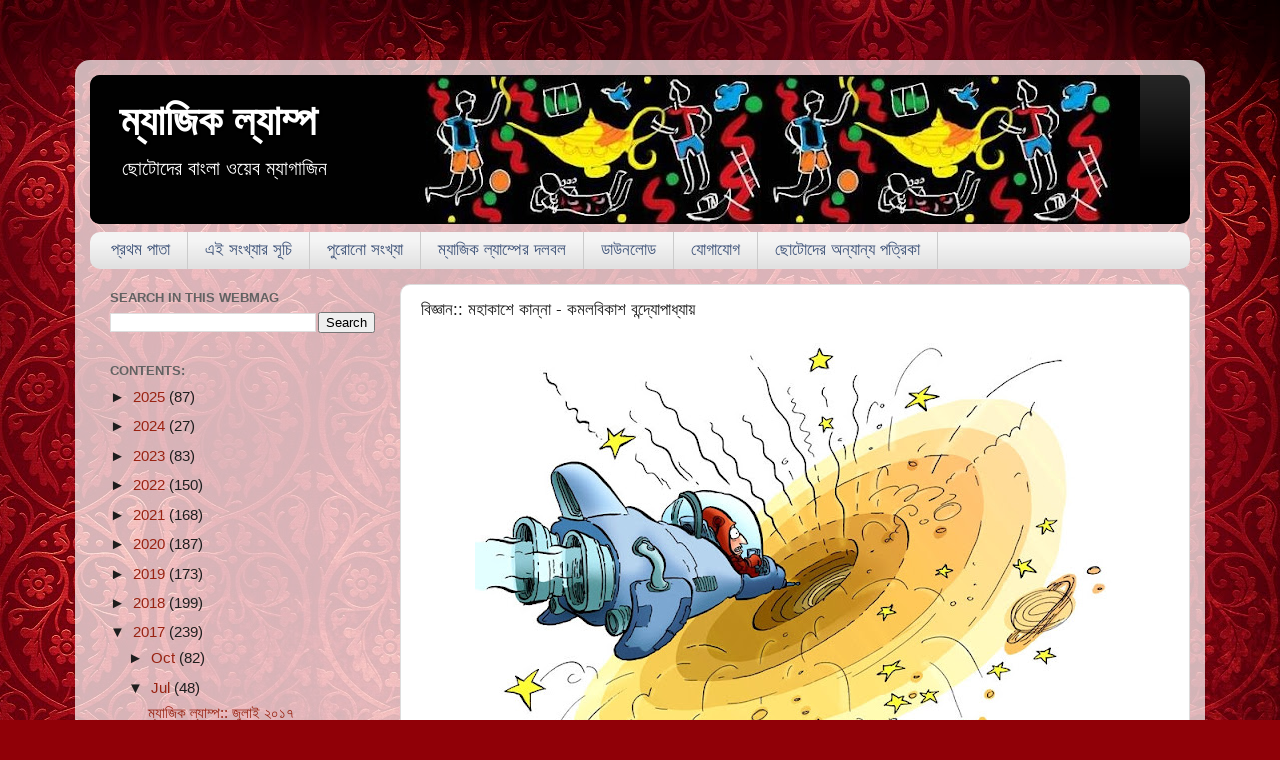

--- FILE ---
content_type: text/html; charset=UTF-8
request_url: https://www.magiclamp.net.in/2017/07/blog-post_94.html
body_size: 19836
content:
<!DOCTYPE html>
<html class='v2' dir='ltr' lang='en-GB'>
<head>
<link href='https://www.blogger.com/static/v1/widgets/335934321-css_bundle_v2.css' rel='stylesheet' type='text/css'/>
<meta content='width=1100' name='viewport'/>
<meta content='text/html; charset=UTF-8' http-equiv='Content-Type'/>
<meta content='blogger' name='generator'/>
<link href='https://www.magiclamp.net.in/favicon.ico' rel='icon' type='image/x-icon'/>
<link href='https://www.magiclamp.net.in/2017/07/blog-post_94.html' rel='canonical'/>
<link rel="alternate" type="application/atom+xml" title="ম&#2509;য&#2494;জ&#2495;ক ল&#2509;য&#2494;ম&#2509;প - Atom" href="https://www.magiclamp.net.in/feeds/posts/default" />
<link rel="alternate" type="application/rss+xml" title="ম&#2509;য&#2494;জ&#2495;ক ল&#2509;য&#2494;ম&#2509;প - RSS" href="https://www.magiclamp.net.in/feeds/posts/default?alt=rss" />
<link rel="service.post" type="application/atom+xml" title="ম&#2509;য&#2494;জ&#2495;ক ল&#2509;য&#2494;ম&#2509;প - Atom" href="https://www.blogger.com/feeds/7872395614953048225/posts/default" />

<link rel="alternate" type="application/atom+xml" title="ম&#2509;য&#2494;জ&#2495;ক ল&#2509;য&#2494;ম&#2509;প - Atom" href="https://www.magiclamp.net.in/feeds/8263891268731692768/comments/default" />
<!--Can't find substitution for tag [blog.ieCssRetrofitLinks]-->
<link href='https://blogger.googleusercontent.com/img/b/R29vZ2xl/AVvXsEiqUYMgsUpguQVFyrIRwK3S9C-aKYJGc7LhVZLRaOce6S3f620bOJFyWrLzQ8yYKer1xMddPXDojyGrqyQ365kqJzOtpNw0rQMfSUIzSAKykRnBbp9gI0gDhnRkPHPb8r7H4iqgP9KyqW4/s640/Kamalbikash+Black-Hole.jpg' rel='image_src'/>
<meta content='https://www.magiclamp.net.in/2017/07/blog-post_94.html' property='og:url'/>
<meta content='বিজ্ঞান:: মহাকাশে কান্না - কমলবিকাশ বন্দ্যোপাধ্যায়' property='og:title'/>
<meta content='Bengali Web Magazine for Children and Young Adults.' property='og:description'/>
<meta content='https://blogger.googleusercontent.com/img/b/R29vZ2xl/AVvXsEiqUYMgsUpguQVFyrIRwK3S9C-aKYJGc7LhVZLRaOce6S3f620bOJFyWrLzQ8yYKer1xMddPXDojyGrqyQ365kqJzOtpNw0rQMfSUIzSAKykRnBbp9gI0gDhnRkPHPb8r7H4iqgP9KyqW4/w1200-h630-p-k-no-nu/Kamalbikash+Black-Hole.jpg' property='og:image'/>
<title>ম&#2509;য&#2494;জ&#2495;ক ল&#2509;য&#2494;ম&#2509;প: ব&#2495;জ&#2509;ঞ&#2494;ন:: মহ&#2494;ক&#2494;শ&#2503; ক&#2494;ন&#2509;ন&#2494; - কমলব&#2495;ক&#2494;শ বন&#2509;দ&#2509;য&#2507;প&#2494;ধ&#2509;য&#2494;য়</title>
<style id='page-skin-1' type='text/css'><!--
/*-----------------------------------------------
Blogger Template Style
Name:     Picture Window
Designer: Blogger
URL:      www.blogger.com
----------------------------------------------- */
/* Content
----------------------------------------------- */
body {
font: normal normal 17px Arial, Tahoma, Helvetica, FreeSans, sans-serif;
color: #1e1e1e;
background: #900007 url(https://themes.googleusercontent.com/image?id=1zbjdiDPtdDm6XJkYOXd5TPa4lqoEV1Z-_QVpFEifR37-l3LBTgGkyVdHnRTWHBVu_7HN) repeat fixed top center /* Credit: caracterdesign (http://www.istockphoto.com/portfolio/caracterdesign?platform=blogger) */;
}
html body .region-inner {
min-width: 0;
max-width: 100%;
width: auto;
}
.content-outer {
font-size: 90%;
}
a:link {
text-decoration:none;
color: #992211;
}
a:visited {
text-decoration:none;
color: #771100;
}
a:hover {
text-decoration:underline;
color: #d52c1f;
}
.content-outer {
background: transparent url(//www.blogblog.com/1kt/transparent/white80.png) repeat scroll top left;
-moz-border-radius: 15px;
-webkit-border-radius: 15px;
-goog-ms-border-radius: 15px;
border-radius: 15px;
-moz-box-shadow: 0 0 3px rgba(0, 0, 0, .15);
-webkit-box-shadow: 0 0 3px rgba(0, 0, 0, .15);
-goog-ms-box-shadow: 0 0 3px rgba(0, 0, 0, .15);
box-shadow: 0 0 3px rgba(0, 0, 0, .15);
margin: 30px auto;
}
.content-inner {
padding: 15px;
}
/* Header
----------------------------------------------- */
.header-outer {
background: #000000 url(//www.blogblog.com/1kt/transparent/header_gradient_shade.png) repeat-x scroll top left;
_background-image: none;
color: #ffffff;
-moz-border-radius: 10px;
-webkit-border-radius: 10px;
-goog-ms-border-radius: 10px;
border-radius: 10px;
}
.Header img, .Header #header-inner {
-moz-border-radius: 10px;
-webkit-border-radius: 10px;
-goog-ms-border-radius: 10px;
border-radius: 10px;
}
.header-inner .Header .titlewrapper,
.header-inner .Header .descriptionwrapper {
padding-left: 30px;
padding-right: 30px;
}
.Header h1 {
font: normal bold 42px Arial, Tahoma, Helvetica, FreeSans, sans-serif;
text-shadow: 1px 1px 3px rgba(0, 0, 0, 0.3);
}
.Header h1 a {
color: #ffffff;
}
.Header .description {
font-size: 130%;
}
/* Tabs
----------------------------------------------- */
.tabs-inner {
margin: .5em 0 0;
padding: 0;
}
.tabs-inner .section {
margin: 0;
}
.tabs-inner .widget ul {
padding: 0;
background: #f4f4f4 url(//www.blogblog.com/1kt/transparent/tabs_gradient_shade.png) repeat scroll bottom;
-moz-border-radius: 10px;
-webkit-border-radius: 10px;
-goog-ms-border-radius: 10px;
border-radius: 10px;
}
.tabs-inner .widget li {
border: none;
}
.tabs-inner .widget li a {
display: inline-block;
padding: .5em 1em;
margin-right: 0;
color: #3c5177;
font: normal normal 17px Arial, Tahoma, Helvetica, FreeSans, sans-serif;
-moz-border-radius: 0 0 0 0;
-webkit-border-top-left-radius: 0;
-webkit-border-top-right-radius: 0;
-goog-ms-border-radius: 0 0 0 0;
border-radius: 0 0 0 0;
background: transparent none no-repeat scroll top left;
border-right: 1px solid #cbcbcb;
}
.tabs-inner .widget li:first-child a {
padding-left: 1.25em;
-moz-border-radius-topleft: 10px;
-moz-border-radius-bottomleft: 10px;
-webkit-border-top-left-radius: 10px;
-webkit-border-bottom-left-radius: 10px;
-goog-ms-border-top-left-radius: 10px;
-goog-ms-border-bottom-left-radius: 10px;
border-top-left-radius: 10px;
border-bottom-left-radius: 10px;
}
.tabs-inner .widget li.selected a,
.tabs-inner .widget li a:hover {
position: relative;
z-index: 1;
background: #e1ffef url(//www.blogblog.com/1kt/transparent/tabs_gradient_shade.png) repeat scroll bottom;
color: #B51200;
-moz-box-shadow: 0 0 0 rgba(0, 0, 0, .15);
-webkit-box-shadow: 0 0 0 rgba(0, 0, 0, .15);
-goog-ms-box-shadow: 0 0 0 rgba(0, 0, 0, .15);
box-shadow: 0 0 0 rgba(0, 0, 0, .15);
}
/* Headings
----------------------------------------------- */
h2 {
font: bold normal 13px Arial, Tahoma, Helvetica, FreeSans, sans-serif;
text-transform: uppercase;
color: #626262;
margin: .5em 0;
}
/* Main
----------------------------------------------- */
.main-outer {
background: transparent none repeat scroll top center;
-moz-border-radius: 0 0 0 0;
-webkit-border-top-left-radius: 0;
-webkit-border-top-right-radius: 0;
-webkit-border-bottom-left-radius: 0;
-webkit-border-bottom-right-radius: 0;
-goog-ms-border-radius: 0 0 0 0;
border-radius: 0 0 0 0;
-moz-box-shadow: 0 0 0 rgba(0, 0, 0, .15);
-webkit-box-shadow: 0 0 0 rgba(0, 0, 0, .15);
-goog-ms-box-shadow: 0 0 0 rgba(0, 0, 0, .15);
box-shadow: 0 0 0 rgba(0, 0, 0, .15);
}
.main-inner {
padding: 15px 5px 20px;
}
.main-inner .column-center-inner {
padding: 0 0;
}
.main-inner .column-left-inner {
padding-left: 0;
}
.main-inner .column-right-inner {
padding-right: 0;
}
/* Posts
----------------------------------------------- */
h3.post-title {
margin: 0;
font: normal normal 17px Arial, Tahoma, Helvetica, FreeSans, sans-serif;
}
.comments h4 {
margin: 1em 0 0;
font: normal normal 17px Arial, Tahoma, Helvetica, FreeSans, sans-serif;
}
.date-header span {
color: #1e1e1e;
}
.post-outer {
background-color: #ffffff;
border: solid 1px #dcdcdc;
-moz-border-radius: 10px;
-webkit-border-radius: 10px;
border-radius: 10px;
-goog-ms-border-radius: 10px;
padding: 15px 20px;
margin: 0 -20px 20px;
}
.post-body {
line-height: 1.4;
font-size: 110%;
position: relative;
}
.post-header {
margin: 0 0 1.5em;
color: #979797;
line-height: 1.6;
}
.post-footer {
margin: .5em 0 0;
color: #979797;
line-height: 1.6;
}
#blog-pager {
font-size: 140%
}
#comments .comment-author {
padding-top: 1.5em;
border-top: dashed 1px #ccc;
border-top: dashed 1px rgba(128, 128, 128, .5);
background-position: 0 1.5em;
}
#comments .comment-author:first-child {
padding-top: 0;
border-top: none;
}
.avatar-image-container {
margin: .2em 0 0;
}
/* Comments
----------------------------------------------- */
.comments .comments-content .icon.blog-author {
background-repeat: no-repeat;
background-image: url([data-uri]);
}
.comments .comments-content .loadmore a {
border-top: 1px solid #d52c1f;
border-bottom: 1px solid #d52c1f;
}
.comments .continue {
border-top: 2px solid #d52c1f;
}
/* Widgets
----------------------------------------------- */
.widget ul, .widget #ArchiveList ul.flat {
padding: 0;
list-style: none;
}
.widget ul li, .widget #ArchiveList ul.flat li {
border-top: dashed 1px #ccc;
border-top: dashed 1px rgba(128, 128, 128, .5);
}
.widget ul li:first-child, .widget #ArchiveList ul.flat li:first-child {
border-top: none;
}
.widget .post-body ul {
list-style: disc;
}
.widget .post-body ul li {
border: none;
}
/* Footer
----------------------------------------------- */
.footer-outer {
color:#ededed;
background: transparent url(https://resources.blogblog.com/blogblog/data/1kt/transparent/black50.png) repeat scroll top left;
-moz-border-radius: 10px 10px 10px 10px;
-webkit-border-top-left-radius: 10px;
-webkit-border-top-right-radius: 10px;
-webkit-border-bottom-left-radius: 10px;
-webkit-border-bottom-right-radius: 10px;
-goog-ms-border-radius: 10px 10px 10px 10px;
border-radius: 10px 10px 10px 10px;
-moz-box-shadow: 0 0 0 rgba(0, 0, 0, .15);
-webkit-box-shadow: 0 0 0 rgba(0, 0, 0, .15);
-goog-ms-box-shadow: 0 0 0 rgba(0, 0, 0, .15);
box-shadow: 0 0 0 rgba(0, 0, 0, .15);
}
.footer-inner {
padding: 10px 5px 20px;
}
.footer-outer a {
color: #fff9dc;
}
.footer-outer a:visited {
color: #cbc297;
}
.footer-outer a:hover {
color: #ffffff;
}
.footer-outer .widget h2 {
color: #bababa;
}
/* Mobile
----------------------------------------------- */
html body.mobile {
height: auto;
}
html body.mobile {
min-height: 480px;
background-size: 100% auto;
}
.mobile .body-fauxcolumn-outer {
background: transparent none repeat scroll top left;
}
html .mobile .mobile-date-outer, html .mobile .blog-pager {
border-bottom: none;
background: transparent none repeat scroll top center;
margin-bottom: 10px;
}
.mobile .date-outer {
background: transparent none repeat scroll top center;
}
.mobile .header-outer, .mobile .main-outer,
.mobile .post-outer, .mobile .footer-outer {
-moz-border-radius: 0;
-webkit-border-radius: 0;
-goog-ms-border-radius: 0;
border-radius: 0;
}
.mobile .content-outer,
.mobile .main-outer,
.mobile .post-outer {
background: inherit;
border: none;
}
.mobile .content-outer {
font-size: 100%;
}
.mobile-link-button {
background-color: #992211;
}
.mobile-link-button a:link, .mobile-link-button a:visited {
color: #ffffff;
}
.mobile-index-contents {
color: #1e1e1e;
}
.mobile .tabs-inner .PageList .widget-content {
background: #e1ffef url(//www.blogblog.com/1kt/transparent/tabs_gradient_shade.png) repeat scroll bottom;
color: #B51200;
}
.mobile .tabs-inner .PageList .widget-content .pagelist-arrow {
border-left: 1px solid #cbcbcb;
}
#navbar-iframe {
margin-left:-710px;
}
--></style>
<style id='template-skin-1' type='text/css'><!--
body {
min-width: 1130px;
}
.content-outer, .content-fauxcolumn-outer, .region-inner {
min-width: 1130px;
max-width: 1130px;
_width: 1130px;
}
.main-inner .columns {
padding-left: 310px;
padding-right: 0px;
}
.main-inner .fauxcolumn-center-outer {
left: 310px;
right: 0px;
/* IE6 does not respect left and right together */
_width: expression(this.parentNode.offsetWidth -
parseInt("310px") -
parseInt("0px") + 'px');
}
.main-inner .fauxcolumn-left-outer {
width: 310px;
}
.main-inner .fauxcolumn-right-outer {
width: 0px;
}
.main-inner .column-left-outer {
width: 310px;
right: 100%;
margin-left: -310px;
}
.main-inner .column-right-outer {
width: 0px;
margin-right: -0px;
}
#layout {
min-width: 0;
}
#layout .content-outer {
min-width: 0;
width: 800px;
}
#layout .region-inner {
min-width: 0;
width: auto;
}
body#layout div.add_widget {
padding: 8px;
}
body#layout div.add_widget a {
margin-left: 32px;
}
--></style>
<style>
    body {background-image:url(https\:\/\/themes.googleusercontent.com\/image?id=1zbjdiDPtdDm6XJkYOXd5TPa4lqoEV1Z-_QVpFEifR37-l3LBTgGkyVdHnRTWHBVu_7HN);}
    
@media (max-width: 200px) { body {background-image:url(https\:\/\/themes.googleusercontent.com\/image?id=1zbjdiDPtdDm6XJkYOXd5TPa4lqoEV1Z-_QVpFEifR37-l3LBTgGkyVdHnRTWHBVu_7HN&options=w200);}}
@media (max-width: 400px) and (min-width: 201px) { body {background-image:url(https\:\/\/themes.googleusercontent.com\/image?id=1zbjdiDPtdDm6XJkYOXd5TPa4lqoEV1Z-_QVpFEifR37-l3LBTgGkyVdHnRTWHBVu_7HN&options=w400);}}
@media (max-width: 800px) and (min-width: 401px) { body {background-image:url(https\:\/\/themes.googleusercontent.com\/image?id=1zbjdiDPtdDm6XJkYOXd5TPa4lqoEV1Z-_QVpFEifR37-l3LBTgGkyVdHnRTWHBVu_7HN&options=w800);}}
@media (max-width: 1200px) and (min-width: 801px) { body {background-image:url(https\:\/\/themes.googleusercontent.com\/image?id=1zbjdiDPtdDm6XJkYOXd5TPa4lqoEV1Z-_QVpFEifR37-l3LBTgGkyVdHnRTWHBVu_7HN&options=w1200);}}
/* Last tag covers anything over one higher than the previous max-size cap. */
@media (min-width: 1201px) { body {background-image:url(https\:\/\/themes.googleusercontent.com\/image?id=1zbjdiDPtdDm6XJkYOXd5TPa4lqoEV1Z-_QVpFEifR37-l3LBTgGkyVdHnRTWHBVu_7HN&options=w1600);}}
  </style>
<script type='text/javascript'>
        (function(i,s,o,g,r,a,m){i['GoogleAnalyticsObject']=r;i[r]=i[r]||function(){
        (i[r].q=i[r].q||[]).push(arguments)},i[r].l=1*new Date();a=s.createElement(o),
        m=s.getElementsByTagName(o)[0];a.async=1;a.src=g;m.parentNode.insertBefore(a,m)
        })(window,document,'script','https://www.google-analytics.com/analytics.js','ga');
        ga('create', 'UA-68958599-1', 'auto', 'blogger');
        ga('blogger.send', 'pageview');
      </script>
<link href='https://www.blogger.com/dyn-css/authorization.css?targetBlogID=7872395614953048225&amp;zx=fac59fd3-8378-4253-8143-47a1c7a6fd4e' media='none' onload='if(media!=&#39;all&#39;)media=&#39;all&#39;' rel='stylesheet'/><noscript><link href='https://www.blogger.com/dyn-css/authorization.css?targetBlogID=7872395614953048225&amp;zx=fac59fd3-8378-4253-8143-47a1c7a6fd4e' rel='stylesheet'/></noscript>
<meta name='google-adsense-platform-account' content='ca-host-pub-1556223355139109'/>
<meta name='google-adsense-platform-domain' content='blogspot.com'/>

</head>
<body class='loading variant-shade'>
<div class='navbar no-items section' id='navbar' name='Navbar'>
</div>
<div class='body-fauxcolumns'>
<div class='fauxcolumn-outer body-fauxcolumn-outer'>
<div class='cap-top'>
<div class='cap-left'></div>
<div class='cap-right'></div>
</div>
<div class='fauxborder-left'>
<div class='fauxborder-right'></div>
<div class='fauxcolumn-inner'>
</div>
</div>
<div class='cap-bottom'>
<div class='cap-left'></div>
<div class='cap-right'></div>
</div>
</div>
</div>
<div class='content'>
<div class='content-fauxcolumns'>
<div class='fauxcolumn-outer content-fauxcolumn-outer'>
<div class='cap-top'>
<div class='cap-left'></div>
<div class='cap-right'></div>
</div>
<div class='fauxborder-left'>
<div class='fauxborder-right'></div>
<div class='fauxcolumn-inner'>
</div>
</div>
<div class='cap-bottom'>
<div class='cap-left'></div>
<div class='cap-right'></div>
</div>
</div>
</div>
<div class='content-outer'>
<div class='content-cap-top cap-top'>
<div class='cap-left'></div>
<div class='cap-right'></div>
</div>
<div class='fauxborder-left content-fauxborder-left'>
<div class='fauxborder-right content-fauxborder-right'></div>
<div class='content-inner'>
<header>
<div class='header-outer'>
<div class='header-cap-top cap-top'>
<div class='cap-left'></div>
<div class='cap-right'></div>
</div>
<div class='fauxborder-left header-fauxborder-left'>
<div class='fauxborder-right header-fauxborder-right'></div>
<div class='region-inner header-inner'>
<div class='header section' id='header' name='Header'><div class='widget Header' data-version='1' id='Header1'>
<div id='header-inner' style='background-image: url("https://blogger.googleusercontent.com/img/b/R29vZ2xl/AVvXsEiBKrmwYWOoxCH6SBsUDZ8SCoJLdzIeDBPglmiElCmsqK4fYRndVeIh7_btsk-0cPe-hX6aDz9Ra1DyEsVx8G6bWEVevfYG9aa-58RmhZ6VExg61wR8bEJLOvVL4idYoYV2fR0TeqTu3ZY/s1050-r/Header3.jpg"); background-position: left; min-height: 149px; _height: 149px; background-repeat: no-repeat; '>
<div class='titlewrapper' style='background: transparent'>
<h1 class='title' style='background: transparent; border-width: 0px'>
<a href='https://www.magiclamp.net.in/'>
ম&#2509;য&#2494;জ&#2495;ক ল&#2509;য&#2494;ম&#2509;প
</a>
</h1>
</div>
<div class='descriptionwrapper'>
<p class='description'><span>ছ&#2507;ট&#2507;দ&#2503;র ব&#2494;&#2434;ল&#2494; ওয়&#2503;ব ম&#2509;য&#2494;গ&#2494;জ&#2495;ন</span></p>
</div>
</div>
</div></div>
</div>
</div>
<div class='header-cap-bottom cap-bottom'>
<div class='cap-left'></div>
<div class='cap-right'></div>
</div>
</div>
</header>
<div class='tabs-outer'>
<div class='tabs-cap-top cap-top'>
<div class='cap-left'></div>
<div class='cap-right'></div>
</div>
<div class='fauxborder-left tabs-fauxborder-left'>
<div class='fauxborder-right tabs-fauxborder-right'></div>
<div class='region-inner tabs-inner'>
<div class='tabs section' id='crosscol' name='Cross-column'><div class='widget PageList' data-version='1' id='PageList1'>
<div class='widget-content'>
<ul>
<li>
<a href='https://www.magiclamp.net.in/'>প&#2509;রথম প&#2494;ত&#2494;</a>
</li>
<li>
<a href='https://www.magiclamp.net.in/p/blog-page_63.html'>এই স&#2434;খ&#2509;য&#2494;র স&#2498;চ&#2495;</a>
</li>
<li>
<a href='http://www.magiclamp.net.in/p/blog-page_70.html'>প&#2497;র&#2507;ন&#2507; স&#2434;খ&#2509;য&#2494;</a>
</li>
<li>
<a href='https://www.magiclamp.net.in/p/blog-page_9.html'>ম&#2509;য&#2494;জ&#2495;ক ল&#2509;য&#2494;ম&#2509;প&#2503;র দলবল</a>
</li>
<li>
<a href='http://www.magiclamp.net.in/p/blog-page_45.html'>ড&#2494;উনল&#2507;ড</a>
</li>
<li>
<a href='http://www.magiclamp.net.in/p/blog-page_4.html'>য&#2507;গ&#2494;য&#2507;গ</a>
</li>
<li>
<a href='http://www.magiclamp.net.in/p/blog-page_10.html'>ছ&#2507;ট&#2507;দ&#2503;র অন&#2509;য&#2494;ন&#2509;য পত&#2509;র&#2495;ক&#2494;</a>
</li>
</ul>
<div class='clear'></div>
</div>
</div></div>
<div class='tabs no-items section' id='crosscol-overflow' name='Cross-Column 2'></div>
</div>
</div>
<div class='tabs-cap-bottom cap-bottom'>
<div class='cap-left'></div>
<div class='cap-right'></div>
</div>
</div>
<div class='main-outer'>
<div class='main-cap-top cap-top'>
<div class='cap-left'></div>
<div class='cap-right'></div>
</div>
<div class='fauxborder-left main-fauxborder-left'>
<div class='fauxborder-right main-fauxborder-right'></div>
<div class='region-inner main-inner'>
<div class='columns fauxcolumns'>
<div class='fauxcolumn-outer fauxcolumn-center-outer'>
<div class='cap-top'>
<div class='cap-left'></div>
<div class='cap-right'></div>
</div>
<div class='fauxborder-left'>
<div class='fauxborder-right'></div>
<div class='fauxcolumn-inner'>
</div>
</div>
<div class='cap-bottom'>
<div class='cap-left'></div>
<div class='cap-right'></div>
</div>
</div>
<div class='fauxcolumn-outer fauxcolumn-left-outer'>
<div class='cap-top'>
<div class='cap-left'></div>
<div class='cap-right'></div>
</div>
<div class='fauxborder-left'>
<div class='fauxborder-right'></div>
<div class='fauxcolumn-inner'>
</div>
</div>
<div class='cap-bottom'>
<div class='cap-left'></div>
<div class='cap-right'></div>
</div>
</div>
<div class='fauxcolumn-outer fauxcolumn-right-outer'>
<div class='cap-top'>
<div class='cap-left'></div>
<div class='cap-right'></div>
</div>
<div class='fauxborder-left'>
<div class='fauxborder-right'></div>
<div class='fauxcolumn-inner'>
</div>
</div>
<div class='cap-bottom'>
<div class='cap-left'></div>
<div class='cap-right'></div>
</div>
</div>
<!-- corrects IE6 width calculation -->
<div class='columns-inner'>
<div class='column-center-outer'>
<div class='column-center-inner'>
<div class='main section' id='main' name='Main'><div class='widget Blog' data-version='1' id='Blog1'>
<div class='blog-posts hfeed'>

          <div class="date-outer">
        

          <div class="date-posts">
        
<div class='post-outer'>
<div class='post hentry uncustomized-post-template' itemprop='blogPost' itemscope='itemscope' itemtype='http://schema.org/BlogPosting'>
<meta content='https://blogger.googleusercontent.com/img/b/R29vZ2xl/AVvXsEiqUYMgsUpguQVFyrIRwK3S9C-aKYJGc7LhVZLRaOce6S3f620bOJFyWrLzQ8yYKer1xMddPXDojyGrqyQ365kqJzOtpNw0rQMfSUIzSAKykRnBbp9gI0gDhnRkPHPb8r7H4iqgP9KyqW4/s640/Kamalbikash+Black-Hole.jpg' itemprop='image_url'/>
<meta content='7872395614953048225' itemprop='blogId'/>
<meta content='8263891268731692768' itemprop='postId'/>
<a name='8263891268731692768'></a>
<h3 class='post-title entry-title' itemprop='name'>
ব&#2495;জ&#2509;ঞ&#2494;ন:: মহ&#2494;ক&#2494;শ&#2503; ক&#2494;ন&#2509;ন&#2494; - কমলব&#2495;ক&#2494;শ বন&#2509;দ&#2509;য&#2507;প&#2494;ধ&#2509;য&#2494;য়
</h3>
<div class='post-header'>
<div class='post-header-line-1'></div>
</div>
<div class='post-body entry-content' id='post-body-8263891268731692768' itemprop='description articleBody'>
<div dir="ltr" style="text-align: left;" trbidi="on">
<div class="separator" style="clear: both; text-align: center;">
<img border="0" data-original-height="548" data-original-width="800" height="438" src="https://blogger.googleusercontent.com/img/b/R29vZ2xl/AVvXsEiqUYMgsUpguQVFyrIRwK3S9C-aKYJGc7LhVZLRaOce6S3f620bOJFyWrLzQ8yYKer1xMddPXDojyGrqyQ365kqJzOtpNw0rQMfSUIzSAKykRnBbp9gI0gDhnRkPHPb8r7H4iqgP9KyqW4/s640/Kamalbikash+Black-Hole.jpg" width="640" /></div>
<div class="separator" style="clear: both; text-align: center;">
<br /></div>
<div align="center" class="MsoNormal" style="margin-bottom: 0.0001pt; text-align: center;">
<b><span lang="BN" style="font-family: &quot;kalpurush&quot;; font-size: 18.0pt;">মহ&#2494;ক&#2494;শ&#2503;
ক&#2494;ন&#2509;ন&#2494;</span></b><b><span style="font-family: &quot;kalpurush&quot;; font-size: 18.0pt;"><o:p></o:p></span></b></div>
<div align="center" class="MsoNormal" style="margin-bottom: 0.0001pt; text-align: center;">
<b><span lang="BN" style="font-family: &quot;kalpurush&quot;; font-size: 14.0pt;">কমলব&#2495;ক&#2494;শ
বন&#2509;দ&#2509;য&#2507;প&#2494;ধ&#2509;য&#2494;য়</span></b><b><span style="font-family: &quot;kalpurush&quot;; font-size: 14.0pt;"><o:p></o:p></span></b></div>
<div align="center" class="MsoNormal" style="margin-bottom: 0.0001pt; text-align: center;">
<br /></div>
<div class="MsoNormal" style="margin-bottom: 0.0001pt; text-align: justify; text-indent: 0.5in;">
<span lang="BN" style="font-family: &quot;kalpurush&quot;; font-size: 14.0pt;">প&#2509;র&#2494;য়
এক বছর&#2503;র চ&#2503;ষ&#2509;ট&#2494;য় প&#2495;ন&#2509;ট&#2497; আর চ&#2495;ন&#2509;ট&#2497; দ&#2497;&#8217;জন&#2503; ম&#2495;ল&#2503; মহ&#2494;ক&#2494;শয&#2494;নট&#2494; ব&#2494;ন&#2495;য়&#2503; ফ&#2503;লল&#2404; ক&#2503;উ য&#2494;ত&#2503;
দ&#2503;খ&#2503; ন&#2494; ফ&#2503;ল&#2503; ত&#2494;ই স&#2503;ট&#2494;ক&#2503; প&#2495;ন&#2509;ট&#2497; ওদ&#2503;র ব&#2494;ড়&#2495;র প&#2495;ছন&#2503;র ব&#2494;গ&#2494;ন&#2503; একট&#2494; ঝ&#2507;প&#2503;র আড়&#2494;ল&#2503; র&#2503;খ&#2503;
দ&#2495;য়&#2503;ছ&#2503;&#2404; এখন শ&#2497;ধ&#2497; ওড়&#2494;র অপ&#2503;ক&#2509;ষ&#2494;য়&#2404; এত অত&#2509;য&#2494;ধ&#2497;ন&#2495;ক মহ&#2494;ক&#2494;শয&#2494;ন এর আগ&#2503; ত&#2504;র&#2495; হয়ন&#2495;&#2404;
ব&#2495;ল&#2509;ট-ইন রক&#2503;ট থ&#2494;ক&#2494;য় এক&#2503; মহ&#2494;ক&#2494;শ&#2503; ত&#2507;ল&#2494;র জন&#2509;য আল&#2494;দ&#2494; কর&#2503; ক&#2507;নও রক&#2503;ট&#2503;র দরক&#2494;র হয় ন&#2494;&#2404; ঠ&#2495;ক
হয়&#2503;ছ&#2503; আগ&#2494;ম&#2496;ক&#2494;লই এত&#2503; চড়&#2503; ওর&#2494; মহ&#2494;ক&#2494;শ&#2503; একট&#2494; চক&#2509;কর ম&#2503;র&#2503; আসব&#2503;&#2404;</span><span style="font-family: &quot;kalpurush&quot;; font-size: 14.0pt;"><o:p></o:p></span></div>
<div class="MsoNormal" style="margin-bottom: 0.0001pt; text-align: justify; text-indent: 0.5in;">
<span lang="BN" style="font-family: &quot;kalpurush&quot;; font-size: 14.0pt;">দ&#2497;ই
বন&#2509;ধ&#2497; প&#2494;শ&#2494;প&#2494;শ&#2495; ব&#2494;ড়&#2495;ত&#2503; থ&#2494;ক&#2503;&#2404; একই স&#2494;থ&#2503; বড়&#2507; হয়&#2503;ছ&#2503;&#2404; অ&#2509;য&#2494;র&#2507;নট&#2495;ক&#2509;স-ইঞ&#2509;জ&#2495;ন&#2495;য়&#2494;র&#2495;&#2434; পড়&#2494;র
সময়&#2503;ই প&#2495;ন&#2509;ট&#2497;র ম&#2494;থ&#2494;য় এই নত&#2497;ন ধরন&#2503;র মহ&#2494;ক&#2494;শয&#2494;ন ব&#2494;ন&#2494;ন&#2507;র মতলব ঘ&#2497;রপ&#2494;ক খ&#2503;ত&#2503; শ&#2497;র&#2497;
কর&#2503;ছ&#2495;ল&#2404; চ&#2495;ন&#2509;ট&#2497;র স&#2494;হ&#2494;য&#2509;য ন&#2495;য়&#2503; এতদ&#2495;ন&#2503; স&#2503;ই স&#2509;বপ&#2509;ন সফল হয়&#2503;ছ&#2503;&#2404;</span><span style="font-family: &quot;kalpurush&quot;; font-size: 14.0pt;"><o:p></o:p></span></div>
<div class="MsoNormal" style="margin-bottom: 0.0001pt; text-align: justify; text-indent: 0.5in;">
<br /></div>
<div class="MsoNormal" style="margin-bottom: 0.0001pt; text-align: justify; text-indent: 0.5in;">
<span lang="BN" style="font-family: &quot;kalpurush&quot;; font-size: 14.0pt;">প&#2495;ন&#2509;ট&#2497;,
চ&#2495;ন&#2509;ট&#2497;ক&#2503; ন&#2495;য়&#2503; প&#2498;র&#2509;ব ন&#2495;র&#2509;ধ&#2494;র&#2495;ত সময়&#2503;ই মহ&#2494;ক&#2494;শয&#2494;ন আক&#2494;শ&#2503; উড়ল&#2404; দ&#2497;রন&#2509;ত গত&#2495;ত&#2503; ছ&#2497;ট&#2503;
চল&#2503;ছ&#2503;&#2404; মহ&#2494;ক&#2494;শয&#2494;ন&#2503;র জ&#2494;ন&#2494;ল&#2494; দ&#2495;য়&#2503; ব&#2494;ইর&#2503; ত&#2494;ক&#2494;ত&#2503;ই প&#2495;ন&#2509;ট&#2497;-চ&#2495;ন&#2509;ট&#2497; দ&#2497;&#8217;জন&#2503;ই অব&#2494;ক&#2404; মহ&#2494;ক&#2494;শজ&#2497;ড়&#2503;
শ&#2497;ধ&#2497; গ&#2509;য&#2494;ল&#2494;ক&#2509;স&#2495; আর গ&#2509;য&#2494;ল&#2494;ক&#2509;স&#2495;&#2404; স&#2496;ম&#2494;হ&#2496;ন মহ&#2494;ক&#2494;শ&#2503; গ&#2509;য&#2494;ল&#2494;ক&#2509;স&#2495;গ&#2497;ল&#2495; অর&#2509;থ&#2494;ৎ,
ত&#2494;র&#2494;জগতগ&#2497;ল&#2495; য&#2503;ন দলব&#2503;&#2433;ধ&#2503; ভ&#2503;স&#2503; ব&#2503;ড়&#2494;চ&#2509;ছ&#2503;&#2404; প&#2509;রত&#2495;ট&#2495; গ&#2509;য&#2494;ল&#2494;ক&#2509;স&#2495;ত&#2503; রয়&#2503;ছ&#2503; গ&#2509;রহ-নক&#2509;ষত&#2509;র&#2503;র
ম&#2503;ল&#2494;&#2404; চ&#2495;ন&#2509;ট&#2497; হঠ&#2494;ৎ প&#2495;ন&#2509;ট&#2497;র প&#2495;ঠ&#2503; আলত&#2507; ট&#2507;ক&#2494; ম&#2503;র&#2503; মহ&#2494;ক&#2494;শ&#2503;র একদ&#2495;ক&#2503; আঙ&#2497;ল দ&#2495;য়&#2503; দ&#2503;খ&#2495;য়&#2503;
বলল, &#8220;ওইদ&#2495;ক&#2503; দ&#2503;খ, একট&#2494; হ&#2494;লক&#2494; আল&#2507; দ&#2503;খ&#2494; য&#2494;চ&#2509;ছ&#2503; ন&#2494;?&#8221;</span><span style="font-family: &quot;kalpurush&quot;; font-size: 14.0pt;"><o:p></o:p></span></div>
<div class="MsoNormal" style="margin-bottom: 0.0001pt; text-align: justify; text-indent: 0.5in;">
<span lang="BN" style="font-family: &quot;kalpurush&quot;; font-size: 14.0pt;">প&#2495;ন&#2509;ট&#2497;
স&#2503;ইদ&#2495;ক&#2503; ত&#2494;ক&#2495;য়&#2503; বলল, &#8220;ত&#2494;ই ত&#2507;! একট&#2494; হ&#2494;লক&#2494; ন&#2496;ল আল&#2507; দ&#2503;খ&#2494; য&#2494;চ&#2509;ছ&#2503;&#2404; দ&#2494;&#2433;ড়&#2494;, দ&#2498;রব&#2496;নট&#2494;
দ&#2495;য়&#2503; ভ&#2494;ল&#2507; কর&#2503; দ&#2503;খ&#2495;&#2404;&#8221;</span><span style="font-family: &quot;kalpurush&quot;; font-size: 14.0pt;"><o:p></o:p></span></div>
<div class="MsoNormal" style="margin-bottom: 0.0001pt; text-align: justify; text-indent: 0.5in;">
<span lang="BN" style="font-family: &quot;kalpurush&quot;; font-size: 14.0pt;">দ&#2498;রব&#2496;ন&#2503;
চ&#2507;খ র&#2503;খ&#2503; একট&#2497; পর&#2503; প&#2495;ন&#2509;ট&#2497; বলল, &#8220;ওট&#2494; প&#2509;য&#2494;ন&#2509;ড&#2507;র&#2494;স ত&#2494;র&#2494;জগতগ&#2497;চ&#2509;ছ</span><span style="font-family: &quot;kalpurush&quot;; font-size: 14.0pt;"> (Pandora&#8217;s Cluster)<span lang="BN">&#2404; ওখ&#2494;ন থ&#2503;ক&#2503;ই আল&#2507;ট&#2494;
আসছ&#2503;&#2404;&#8221;</span><o:p></o:p></span></div>
<div class="MsoNormal" style="margin-bottom: 0.0001pt; text-align: justify; text-indent: 0.5in;">
<span lang="BN" style="font-family: &quot;kalpurush&quot;; font-size: 14.0pt;">&#8220;ব&#2495;জ&#2509;ঞ&#2494;ন&#2496;র&#2494;
য&#2494;ক&#2503; &#8216;আব&#2503;ল&#2495; ২৭৪৪&#8217; বল&#2503;?&#8221;</span><span style="font-family: &quot;kalpurush&quot;; font-size: 14.0pt;"><o:p></o:p></span></div>
<div class="MsoNormal" style="margin-bottom: 0.0001pt; text-align: justify; text-indent: 0.5in;">
<span lang="BN" style="font-family: &quot;kalpurush&quot;; font-size: 14.0pt;">&#8220;ঠ&#2495;ক
বল&#2503;ছ&#2495;স, চ&#2495;ন&#2509;ট&#2497;&#2404;&#8221;</span><span style="font-family: &quot;kalpurush&quot;; font-size: 14.0pt;"><o:p></o:p></span></div>
<div class="MsoNormal" style="margin-bottom: 0.0001pt; text-align: justify; text-indent: 0.5in;">
<span lang="BN" style="font-family: &quot;kalpurush&quot;; font-size: 14.0pt;">&#8220;ওখ&#2494;ন
থ&#2503;ক&#2503; ওরকম আল&#2507; ব&#2503;র হচ&#2509;ছ&#2503; ক&#2503;ন? অন&#2509;য ত&#2494;র&#2494;জগতগ&#2497;চ&#2509;ছগ&#2497;ল&#2495; থ&#2503;ক&#2503; ত&#2507; ব&#2503;র হচ&#2509;ছ&#2503; ন&#2494;?&#8221;</span><span style="font-family: &quot;kalpurush&quot;; font-size: 14.0pt;"><o:p></o:p></span></div>
<div class="MsoNormal" style="margin-bottom: 0.0001pt; text-align: justify; text-indent: 0.5in;">
<span lang="BN" style="font-family: &quot;kalpurush&quot;; font-size: 14.0pt;">&#8220;ত&#2494;র&#2494;জগতগ&#2497;ল&#2495;
যখন জ&#2507;ট ব&#2503;&#2433;ধ&#2503; ত&#2494;র&#2494;জগতগ&#2497;চ&#2509;ছ ত&#2504;র&#2495; কর&#2503; তখন অন&#2503;ক সময় দ&#2497;ট&#2495; ত&#2494;র&#2494;জগত&#2503;র মধ&#2509;য&#2503; স&#2434;ঘর&#2509;ষ
ঘট&#2503;&#2404; এই ব&#2495;ধ&#2509;ব&#2434;স&#2496; স&#2434;ঘর&#2509;ষ&#2503; বহ&#2497; ত&#2494;র&#2494; ন&#2495;জ&#2503;র ন&#2495;জ&#2503;র ত&#2494;র&#2494;জগত থ&#2503;ক&#2503; ব&#2495;চ&#2509;ছ&#2495;ন&#2509;ন হয়&#2503; য&#2494;য়&#2404;
এর&#2494; তখন স&#2503;ই ত&#2494;র&#2494;জগতগ&#2497;চ&#2509;ছ&#2503; ভবঘ&#2497;র&#2503;র মত&#2507; এক&#2494; এক&#2494; ঘ&#2497;র&#2503; ব&#2503;ড়&#2494;ত&#2503; থ&#2494;ক&#2503;&#2404; টফ&#2495;র দ&#2497;ট&#2495;
প&#2509;র&#2494;ন&#2509;ত ধর&#2503; ট&#2494;নল&#2503; য&#2503;মন ম&#2494;ঝখ&#2494;নট&#2494; সর&#2497; হত&#2503; হত&#2503; একসময় ছ&#2495;&#2433;ড়&#2503; য&#2494;য় ত&#2503;মন স&#2434;ঘর&#2509;ষ&#2503;র ফল&#2503; ও
মহ&#2494;কর&#2509;ষ বল&#2503;র ট&#2494;ন&#2503; কখনও কখনও ক&#2507;নও ক&#2507;নও ত&#2494;র&#2494;জগত&#2503;রও ত&#2503;মন&#2495; দশ&#2494; হয়&#2404; ছ&#2495;ন&#2509;নভ&#2495;ন&#2509;ন হয়&#2503;
ন&#2495;ষ&#2509;প&#2509;রভ এই ত&#2494;র&#2494;জগতগ&#2497;ল&#2495; ত&#2494;র&#2494;জগতগ&#2497;চ&#2509;ছ&#2503;র মধ&#2509;য&#2503; ম&#2499;তবৎ অবস&#2509;থ&#2494;য় ঘ&#2497;র&#2503; ব&#2503;ড়&#2494;য়&#2404;
প&#2509;য&#2494;ন&#2509;ড&#2507;র&#2494;স ত&#2494;র&#2494;গ&#2497;চ&#2509;ছ&#2503;র মধ&#2509;য&#2503; ছয় ব&#2495;ল&#2495;য়ন বছর ধর&#2503; ছ&#2495;ন&#2509;নভ&#2495;ন&#2509;ন হওয়&#2494; এরকম ছ&#8217;ট&#2495; ম&#2499;তবৎ
ত&#2494;র&#2494;জগত আছ&#2503;&#2404; ছ&#2495;ন&#2509;নভ&#2495;ন&#2509;ন ত&#2494;র&#2494;জগতগ&#2497;ল&#2495;র য&#2503; ত&#2494;র&#2494;গ&#2497;ল&#2495; ভবঘ&#2497;র&#2503;র মত&#2507; ঘ&#2497;র&#2503; ব&#2503;ড়&#2494;চ&#2509;ছ&#2503;
স&#2503;গ&#2497;ল&#2495;র জ&#2509;ব&#2494;ল&#2494;ন&#2495; শ&#2503;ষ হয়&#2503; গ&#2503;ছ&#2503;&#2404; প&#2497;র&#2507; ত&#2494;র&#2494;জগতগ&#2497;চ&#2509;ছট&#2495;ত&#2503; এইধরন&#2503;র ত&#2494;র&#2494; আছ&#2503; দ&#2497;শ&#2507;
ব&#2495;ল&#2495;য়ন&#2503;র মত&#2507;&#2404; এই ত&#2494;র&#2494;গ&#2497;ল&#2495; ন&#2495;ষ&#2509;প&#2509;রভ হল&#2503;ও এগ&#2497;ল&#2495; থ&#2503;ক&#2503; এখনও একধরন&#2503;র হ&#2494;ল&#2509;ক&#2494; ন&#2496;ল&#2494;ভ
আল&#2507; ব&#2503;র&#2495;য়&#2503; আসছ&#2503;&#2404; স&#2503;ট&#2494;ই আমর&#2494; দ&#2503;খত&#2503; প&#2494;চ&#2509;ছ&#2495;&#2404;&#8221;</span><span style="font-family: &quot;kalpurush&quot;; font-size: 14.0pt;"><o:p></o:p></span></div>
<div class="MsoNormal" style="margin-bottom: 0.0001pt; text-align: justify; text-indent: 0.5in;">
<span lang="BN" style="font-family: &quot;kalpurush&quot;; font-size: 14.0pt;">মহ&#2494;ক&#2494;শ&#2503;র
এই অপর&#2498;প দ&#2499;শ&#2509;য দ&#2503;খত&#2503; দ&#2503;খত&#2503; কখন য&#2503; মহ&#2494;ক&#2494;শয&#2494;ন একট&#2494; ক&#2499;ষ&#2509;ণ-গহ&#2509;বর&#2503;র স&#2494;মন&#2503; এস&#2503; পড়&#2503;ছ&#2503;
ওদ&#2503;র খ&#2503;য়&#2494;লই ছ&#2495;ল ন&#2494;&#2404; যখন খ&#2503;য়&#2494;ল হল তখন স&#2503;ট&#2494; ঘটন&#2494; দ&#2495;গন&#2509;তর ক&#2494;ছ&#2494;ক&#2494;ছ&#2495; এস&#2503; পড়&#2503;ছ&#2503;&#2404; আর
ক&#2495;ছ&#2497;ট&#2494; গ&#2503;ল&#2503;ই স&#2503;ট&#2494; ঢ&#2497;ক&#2503; পড়ব&#2503; ঘটন&#2494; দ&#2495;গন&#2509;ত&#2503;&#2404; ত&#2494;রপর স&#2503;ট&#2494; ভ&#2494;সত&#2503; ভ&#2494;সত&#2503; এগ&#2495;য়&#2503; য&#2503;ত&#2503;
থ&#2494;কব&#2503; ক&#2499;ষ&#2509;ণ-গহ&#2509;বর&#2503;র দ&#2495;ক&#2503;&#2404; স&#2503;খ&#2494;ন থ&#2503;ক&#2503; ক&#2507;নওমত&#2503;ই আর ব&#2503;র&#2495;য়&#2503; আস&#2494; সম&#2509;ভব নয়&#2404; ধ&#2496;র&#2503; ধ&#2496;র&#2503;
ঢ&#2497;ক&#2503; য&#2494;ব&#2503; ক&#2499;ষ&#2509;ণ-গহ&#2509;বর&#2503;&#2404; ত&#2494;রপর? ন&#2494;, ত&#2494;রপর&#2503;র কথ&#2494; চ&#2495;ন&#2509;ট&#2497; আর ভ&#2494;বত&#2503; প&#2494;রছ&#2503; ন&#2494;&#2404; স&#2509;ট&#2495;ফ&#2503;ন
হক&#2495;&#2434;-এর কথ&#2494; মন&#2503; পড়ত&#2503;ই ও শ&#2495;উর&#2503; উঠল&#2404; ব&#2494;স&#2509;তব ক&#2494;ল&#2503;র পর&#2495;প&#2509;র&#2503;ক&#2509;ষ&#2495;ত&#2503; দ&#2497;&#8217;জন&#2503;র ক&#2494;র&#2507;রই আর
ব&#2503;&#2433;চ&#2503; থ&#2494;ক&#2494; সম&#2509;ভব নয়&#2404; ম&#2499;ত&#2509;য&#2497; অবশ&#2509;যম&#2509;ভ&#2494;ব&#2496;&#2404; আর স&#2503;ই ম&#2499;ত&#2509;য&#2497; হব&#2503; ভয়&#2434;করভ&#2494;ব&#2503;&#2404; ক&#2496; ঘটব&#2503;
তখন? ম&#2494;থ&#2494; এব&#2434; প&#2494;য়&#2503;র দ&#2495;ক&#2503; মহ&#2494;কর&#2509;ষ&#2496;য় বল&#2503;র প&#2494;র&#2509;থক&#2509;য&#2503;র দর&#2497;ণ ত&#2494;দ&#2503;র দ&#2503;হ ক&#2509;রমশ লম&#2509;ব&#2494;
হত&#2503; থ&#2494;কব&#2503;&#2404; শ&#2503;ষ&#2503; সর&#2497; স&#2497;ত&#2507;র মত&#2507; হয়&#2503; ছ&#2495;&#2433;ড়&#2503; য&#2494;ব&#2503;&#2404; যদ&#2495;ও মহ&#2494;ব&#2495;শ&#2509;ব&#2503; ব&#2494;স&#2509;তব ক&#2494;ল বল&#2503;
ক&#2495;ছ&#2497; ন&#2503;ই&#2404; ত&#2494;ই ক&#2494;ল&#2509;পন&#2495;ক ক&#2494;ল&#2503;র প&#2509;র&#2503;ক&#2509;ষ&#2495;ত&#2503; ব&#2495;চ&#2494;র করল&#2503; এমনট&#2494; ন&#2494;ও ঘটত&#2503; প&#2494;র&#2503;&#2404; প&#2495;ন&#2509;ট&#2497;-চ&#2495;ন&#2509;ট&#2497;র
প&#2509;য&#2494;ক&#2494;ট&#2495;র মত&#2507; সর&#2497; হয়&#2503; য&#2494;ওয়&#2494; শর&#2496;র&#2503; হয়ত&#2507; প&#2509;র&#2494;ণট&#2494; ধ&#2497;কপ&#2497;ক করত&#2503; থ&#2494;কব&#2503;&#2404; ক&#2499;ষ&#2509;ণগহ&#2509;বর
থ&#2503;ক&#2503; কণ&#2495;ক&#2494; এব&#2434; ব&#2495;ক&#2495;রণ ব&#2503;র&#2495;য়&#2503; এল&#2503; স&#2503;ট&#2494;র ভর কমত&#2503; থ&#2494;কব&#2503; এব&#2434; স&#2503;ট&#2494; ছ&#2507;ট&#2507; হত&#2503; হত&#2503; একসময়
হয়ত&#2507; ম&#2495;ল&#2495;য়&#2503; য&#2494;ব&#2503;&#2404; যদ&#2495; এমনট&#2494; ঘট&#2503; ত&#2494;হল&#2503; ইত&#2495;মধ&#2509;য&#2503; ওই ক&#2499;ষ&#2509;ণগহ&#2509;বর&#2503;র মধ&#2509;য&#2503; পড়&#2503; থ&#2494;ক&#2494;
অন&#2509;য&#2494;ন&#2509;য বস&#2509;ত&#2497;র সঙ&#2509;গ&#2503; প&#2495;ন&#2509;ট&#2497;-চ&#2495;ন&#2509;ট&#2497; ন&#2495;জস&#2509;ব একট&#2495; শ&#2495;শ&#2497;-মহ&#2494;ব&#2495;শ&#2509;ব&#2503; চল&#2503; য&#2494;ব&#2503; য&#2494;র
স&#2509;থ&#2494;ন, ক&#2494;ল সবই ক&#2494;ল&#2509;পন&#2495;ক&#2404; জ&#2494;ন&#2494; ন&#2503;ই স&#2503;খ&#2494;ন&#2503; ত&#2494;র&#2494; ক&#2503;মন থ&#2494;কব&#2503;&#2404;</span><span style="font-family: &quot;kalpurush&quot;; font-size: 14.0pt;"><o:p></o:p></span></div>
<div class="MsoNormal" style="margin-bottom: 0.0001pt; text-align: justify; text-indent: 0.5in;">
<span lang="BN" style="font-family: &quot;kalpurush&quot;; font-size: 14.0pt;">প&#2495;ন&#2509;ট&#2497;
প&#2509;র&#2494;ণপণ চ&#2503;ষ&#2509;ট&#2494; করছ&#2503; মহ&#2494;ক&#2494;শয&#2494;নট&#2494;ক&#2503; ঘটন&#2494; দ&#2495;গন&#2509;ত থ&#2503;ক&#2503; দ&#2498;র&#2503; সর&#2495;য়&#2503; ন&#2495;য়&#2503; য&#2503;ত&#2503;&#2404; ক&#2495;ন&#2509;ত&#2497;
প&#2494;রছ&#2503; ন&#2494;&#2404; একট&#2494;র পর একট&#2494; ব&#2507;ত&#2494;ম ট&#2495;প&#2503;ই চল&#2503;ছ&#2503;&#2404; শ&#2503;ষ পর&#2495;ণত&#2495;র কথ&#2494; ভ&#2503;ব&#2503; চ&#2495;ন&#2509;ট&#2497; ভয়&#2503; ক&#2494;ঠ
হয়&#2503; বস&#2503;ছ&#2495;ল&#2404; এব&#2494;র&#2503; হ&#2494;উ হ&#2494;উ কর&#2503; ক&#2503;&#2433;দ&#2503; ফ&#2503;লল&#2404; আর ক&#2496; আশ&#2509;চর&#2509;য, মহ&#2494;ক&#2494;শয&#2494;ন ঘটন&#2494; দ&#2495;গন&#2509;তর
ঠ&#2495;ক স&#2496;ম&#2494;ন&#2494;র ক&#2494;ছ&#2503; এস&#2503; দ&#2494;&#2433;ড়&#2495;য়&#2503; গ&#2503;ল&#2404; প&#2495;ন&#2509;ট&#2497; হ&#2494;&#2433;ফ ছ&#2503;ড়&#2503; ব&#2494;&#2433;চল&#2404; ন&#2495;জ&#2503;র মন&#2503; বলল, &#8216;য&#2494;ক,
মহ&#2494;ক&#2494;শয&#2494;নট&#2494;ক&#2503; আটক&#2494;ন&#2507; গ&#2503;ছ&#2503;&#2404; এব&#2494;র&#2503; এখ&#2494;ন থ&#2503;ক&#2503; ব&#2503;র&#2495;য়&#2503; য&#2494;ব&#2494;র পথ খ&#2497;&#2433;জত&#2503; হব&#2503;&#2404;&#8217;</span><span style="font-family: &quot;kalpurush&quot;; font-size: 14.0pt;"><o:p></o:p></span></div>
<div class="MsoNormal" style="margin-bottom: 0.0001pt; text-align: justify; text-indent: 0.5in;">
<span lang="BN" style="font-family: &quot;kalpurush&quot;; font-size: 14.0pt;">হঠ&#2494;ৎ
চ&#2495;ন&#2509;ট&#2497;র দ&#2495;ক&#2503; চ&#2507;খ ফ&#2503;র&#2494;ত&#2503;ই অব&#2494;ক হয়&#2503; প&#2495;ন&#2509;ট&#2497; বলল, &#8220;ক&#2496; হল ত&#2507;র? ওরকম ভ&#2503;&#2434;চ&#2495; ক&#2494;টছ&#2495;স
ক&#2503;ন?&#8221;</span><span style="font-family: &quot;kalpurush&quot;; font-size: 14.0pt;"><o:p></o:p></span></div>
<div class="MsoNormal" style="margin-bottom: 0.0001pt; text-align: justify; text-indent: 0.5in;">
<span lang="BN" style="font-family: &quot;kalpurush&quot;; font-size: 14.0pt;">&#8220;ক&#2507;থ&#2494;য়
ভ&#2503;&#2434;চ&#2495; ক&#2494;টছ&#2495;?&#8221;</span><span style="font-family: &quot;kalpurush&quot;; font-size: 14.0pt;"><o:p></o:p></span></div>
<div class="MsoNormal" style="margin-bottom: 0.0001pt; text-align: justify; text-indent: 0.5in;">
<span lang="BN" style="font-family: &quot;kalpurush&quot;; font-size: 14.0pt;">&#8220;ত&#2494;হল&#2503;
ওরকম ম&#2497;খ কর&#2503; বস&#2503; আছ&#2495;স ক&#2503;ন?&#8221;</span><span style="font-family: &quot;kalpurush&quot;; font-size: 14.0pt;"><o:p></o:p></span></div>
<div class="MsoNormal" style="margin-bottom: 0.0001pt; text-align: justify; text-indent: 0.5in;">
<span lang="BN" style="font-family: &quot;kalpurush&quot;; font-size: 14.0pt;">প&#2495;ন&#2509;ট&#2497;
ওর ম&#2497;খ&#2503;র স&#2494;মন&#2503; একট&#2494; আয়ন&#2494; ধর&#2503; বলল, &#8220;দ&#2509;য&#2494;খ, ত&#2507;র ম&#2497;খ&#2503;র অবস&#2509;থ&#2494;&#2404;&#8221;</span><span style="font-family: &quot;kalpurush&quot;; font-size: 14.0pt;"><o:p></o:p></span></div>
<div class="MsoNormal" style="margin-bottom: 0.0001pt; text-align: justify; text-indent: 0.5in;">
<span lang="BN" style="font-family: &quot;kalpurush&quot;; font-size: 14.0pt;">চ&#2495;ন&#2509;ট&#2497;
এব&#2494;র হ&#2503;স&#2503; ফ&#2503;লল&#2404; বলল, &#8220;ধ&#2509;য&#2494;ৎ, আম&#2495; ম&#2507;ট&#2503;ই ভ&#2503;&#2434;চ&#2495; ক&#2494;টছ&#2495;ল&#2494;ম ন&#2494;&#2404; ভয়&#2503; আম&#2494;র ক&#2494;ন&#2509;ন&#2494; প&#2503;য়&#2503;
গ&#2495;য়&#2503;ছ&#2495;ল&#2404;&#8221;</span><span style="font-family: &quot;kalpurush&quot;; font-size: 14.0pt;"><o:p></o:p></span></div>
<div class="MsoNormal" style="margin-bottom: 0.0001pt; text-align: justify; text-indent: 0.5in;">
<span lang="BN" style="font-family: &quot;kalpurush&quot;; font-size: 14.0pt;">&#8220;এই
ত&#2507;র ক&#2494;ন&#2509;ন&#2494;র ছ&#2495;র&#2495;? চ&#2507;খ থ&#2503;ক&#2503; ত&#2507; এক ফ&#2507;&#2433;ট&#2494;ও জল পড়ল ন&#2494;!&#8221;</span><span style="font-family: &quot;kalpurush&quot;; font-size: 14.0pt;"><o:p></o:p></span></div>
<div class="MsoNormal" style="margin-bottom: 0.0001pt; text-align: justify; text-indent: 0.5in;">
<span lang="BN" style="font-family: &quot;kalpurush&quot;; font-size: 14.0pt;">প&#2495;ন&#2509;ট&#2497;র
কথ&#2494; শ&#2497;ন&#2503; চ&#2495;ন&#2509;ট&#2497; গ&#2494;ল&#2503; হ&#2494;ত দ&#2495;য়&#2503; অব&#2494;ক হয়&#2503; গ&#2503;ল&#2404; হ&#2497;-হ&#2497; কর&#2503; য&#2503;ভ&#2494;ব&#2503; ক&#2494;&#2433;দছ&#2495;ল ত&#2494;ত&#2503; ত&#2507;
চ&#2507;খ&#2503;র জল গ&#2494;ল ব&#2503;য়&#2503; টপ টপ কর&#2503; পড়&#2494;র কথ&#2494;&#2404; ক&#2495;ন&#2509;ত&#2497; গ&#2494;ল ত&#2507; শ&#2497;কন&#2507;! জল গ&#2503;ল ক&#2507;থ&#2494;য়?</span><span style="font-family: &quot;kalpurush&quot;; font-size: 14.0pt;"><o:p></o:p></span></div>
<div class="MsoNormal" style="margin-bottom: 0.0001pt; text-align: justify; text-indent: 0.5in;">
<span lang="BN" style="font-family: &quot;kalpurush&quot;; font-size: 14.0pt;">চ&#2495;ন&#2509;ট&#2497;র
অবস&#2509;থ&#2494; দ&#2503;খ&#2503; প&#2495;ন&#2509;ট&#2497; হ&#2507; হ&#2507; কর&#2503; হ&#2503;স&#2503; বলল, &#8220;ত&#2497;ই ক&#2495; ক&#2497;ম&#2495;র&#2503;র ক&#2494;ন&#2509;ন&#2494; ক&#2494;&#2433;দছ&#2495;ল&#2495;?&#8221;</span><span style="font-family: &quot;kalpurush&quot;; font-size: 14.0pt;"><o:p></o:p></span></div>
<div class="MsoNormal" style="margin-bottom: 0.0001pt; text-align: justify; text-indent: 0.5in;">
<span lang="BN" style="font-family: &quot;kalpurush&quot;; font-size: 14.0pt;">এব&#2494;রও
এক আশ&#2509;চর&#2509;য ঘটন&#2494; ঘটল&#2404; প&#2495;ন&#2509;ট&#2497; হ&#2507; হ&#2507; কর&#2503; হ&#2503;স&#2503; উঠত&#2503;ই মহ&#2494;ক&#2494;শয&#2494;ন ছ&#2495;টক&#2503; ঘটন&#2494; দ&#2495;গন&#2509;ত
থ&#2503;ক&#2503; দ&#2498;র&#2503; সর&#2503; এল&#2404; ত&#2494;রপর প&#2499;থ&#2495;ব&#2496;র উদ&#2509;দ&#2503;শ&#2509;য&#2503; চলত&#2503; শ&#2497;র&#2497; করল&#2404;</span><span style="font-family: &quot;kalpurush&quot;; font-size: 14.0pt;"><o:p></o:p></span></div>
<div class="MsoNormal" style="margin-bottom: 0.0001pt; text-align: justify; text-indent: 0.5in;">
<span lang="BN" style="font-family: &quot;kalpurush&quot;; font-size: 14.0pt;">এতক&#2509;ষণ&#2503;
চ&#2495;ন&#2509;ট&#2497;র ম&#2497;খ&#2503; হ&#2494;স&#2495; ফ&#2497;ট&#2503;ছ&#2503;&#2404; প&#2495;ন&#2509;ট&#2497;র দ&#2495;ক&#2503; ত&#2494;ক&#2495;য়&#2503; বলল, &#8220;হ&#2509;য&#2494;&#2433; র&#2503;, ক&#2494;ন&#2509;ন&#2494;র সময় আম&#2494;র
চ&#2507;খ থ&#2503;ক&#2503; জল পড়ল ন&#2494; ক&#2503;ন র&#2503;?&#8221;</span><span style="font-family: &quot;kalpurush&quot;; font-size: 14.0pt;"><o:p></o:p></span></div>
<div class="MsoNormal" style="margin-bottom: 0.0001pt; text-align: justify; text-indent: 0.5in;">
<span lang="BN" style="font-family: &quot;kalpurush&quot;; font-size: 14.0pt;">চ&#2495;ন&#2509;ট&#2497;র
দ&#2495;ক&#2503; ত&#2494;ক&#2495;য়&#2503; প&#2495;ন&#2509;ট&#2497; বলল, &#8220;ত&#2507;র ভয় এখনও ক&#2494;ট&#2503;ন&#2495; দ&#2503;খছ&#2495;&#2404; ব&#2495;জ&#2509;ঞ&#2494;নট&#2494;ই ভ&#2497;ল&#2503; গ&#2503;ছ&#2495;স&#2404; এখ&#2494;ন&#2503;
ক&#2495; ক&#2507;নও ম&#2494;ধ&#2509;য&#2494;কর&#2509;ষণ আছ&#2503; য&#2503; চ&#2507;খ থ&#2503;ক&#2503; জল পড়ব&#2503;?&#8221;</span><span style="font-family: &quot;kalpurush&quot;; font-size: 14.0pt;"><o:p></o:p></span></div>
<div class="MsoNormal" style="margin-bottom: 0.0001pt; text-align: justify; text-indent: 0.5in;">
<span lang="BN" style="font-family: &quot;kalpurush&quot;; font-size: 14.0pt;">&#8220;ত&#2494;ই
ত&#2507;!&#8221; বল&#2503; চ&#2495;ন&#2509;ট&#2497; জ&#2494;ন&#2494;ল&#2494; দ&#2495;য়&#2503; ব&#2494;ইর&#2503; ত&#2494;ক&#2495;য়&#2503; মহ&#2494;ক&#2494;শ&#2503;র স&#2508;ন&#2509;দর&#2509;য উপভ&#2507;গ করত&#2503; করত&#2503; গ&#2497;ন
গ&#2497;ন কর&#2503; গ&#2494;ন ধরল&#2404;</span><span style="font-family: &quot;kalpurush&quot;; font-size: 14.0pt;"><o:p></o:p></span></div>
<div align="center" class="MsoNormal" style="margin-bottom: 0.0001pt; text-align: center;">
<span lang="BN" style="font-family: &quot;kalpurush&quot;; font-size: 14.0pt;">_____</span><span style="font-family: &quot;kalpurush&quot;; font-size: 14.0pt;"><o:p></o:p></span></div>
<div style="text-align: center;">
</div>
<div align="center" class="MsoNormal" style="margin-bottom: 0.0001pt; text-align: center;">
<span lang="BN" style="font-family: &quot;kalpurush&quot;; font-size: 14.0pt;">ছব&#2495;&#2435;
আন&#2509;তর&#2509;জ&#2494;ল<o:p></o:p></span></div>
</div>
<div style='clear: both;'></div>
</div>
<div class='post-footer'>
<div class='post-footer-line post-footer-line-1'>
<span class='post-author vcard'>
</span>
<span class='post-timestamp'>
</span>
<span class='post-comment-link'>
</span>
<span class='post-icons'>
<span class='item-action'>
<a href='https://www.blogger.com/email-post/7872395614953048225/8263891268731692768' title='Email Post'>
<img alt='' class='icon-action' height='13' src='https://resources.blogblog.com/img/icon18_email.gif' width='18'/>
</a>
</span>
</span>
<div class='post-share-buttons goog-inline-block'>
<a class='goog-inline-block share-button sb-email' href='https://www.blogger.com/share-post.g?blogID=7872395614953048225&postID=8263891268731692768&target=email' target='_blank' title='Email This'><span class='share-button-link-text'>Email This</span></a><a class='goog-inline-block share-button sb-blog' href='https://www.blogger.com/share-post.g?blogID=7872395614953048225&postID=8263891268731692768&target=blog' onclick='window.open(this.href, "_blank", "height=270,width=475"); return false;' target='_blank' title='BlogThis!'><span class='share-button-link-text'>BlogThis!</span></a><a class='goog-inline-block share-button sb-twitter' href='https://www.blogger.com/share-post.g?blogID=7872395614953048225&postID=8263891268731692768&target=twitter' target='_blank' title='Share to X'><span class='share-button-link-text'>Share to X</span></a><a class='goog-inline-block share-button sb-facebook' href='https://www.blogger.com/share-post.g?blogID=7872395614953048225&postID=8263891268731692768&target=facebook' onclick='window.open(this.href, "_blank", "height=430,width=640"); return false;' target='_blank' title='Share to Facebook'><span class='share-button-link-text'>Share to Facebook</span></a><a class='goog-inline-block share-button sb-pinterest' href='https://www.blogger.com/share-post.g?blogID=7872395614953048225&postID=8263891268731692768&target=pinterest' target='_blank' title='Share to Pinterest'><span class='share-button-link-text'>Share to Pinterest</span></a>
</div>
</div>
<div class='post-footer-line post-footer-line-2'>
<span class='post-labels'>
ট&#2509;য&#2494;গ&#2435;
<a href='https://www.magiclamp.net.in/search/label/%E0%A6%95%E0%A6%AE%E0%A6%B2%E0%A6%AC%E0%A6%BF%E0%A6%95%E0%A6%BE%E0%A6%B6%20%E0%A6%AC%E0%A6%A8%E0%A7%8D%E0%A6%A6%E0%A7%8D%E0%A6%AF%E0%A7%8B%E0%A6%AA%E0%A6%BE%E0%A6%A7%E0%A7%8D%E0%A6%AF%E0%A6%BE%E0%A7%9F' rel='tag'>কমলব&#2495;ক&#2494;শ বন&#2509;দ&#2509;য&#2507;প&#2494;ধ&#2509;য&#2494;য়</a>,
<a href='https://www.magiclamp.net.in/search/label/%E0%A6%AA%E0%A7%8D%E0%A6%B0%E0%A6%AC%E0%A6%A8%E0%A7%8D%E0%A6%A7' rel='tag'>প&#2509;রবন&#2509;ধ</a>,
<a href='https://www.magiclamp.net.in/search/label/%E0%A6%AC%E0%A6%BF%E0%A6%9C%E0%A7%8D%E0%A6%9E%E0%A6%BE%E0%A6%A8' rel='tag'>ব&#2495;জ&#2509;ঞ&#2494;ন</a>
</span>
</div>
<div class='post-footer-line post-footer-line-3'>
<span class='post-location'>
</span>
</div>
</div>
</div>
<div class='comments' id='comments'>
<a name='comments'></a>
<h4>No comments:</h4>
<div id='Blog1_comments-block-wrapper'>
<dl class='avatar-comment-indent' id='comments-block'>
</dl>
</div>
<p class='comment-footer'>
<div class='comment-form'>
<a name='comment-form'></a>
<h4 id='comment-post-message'>Post a Comment</h4>
<p>
</p>
<a href='https://www.blogger.com/comment/frame/7872395614953048225?po=8263891268731692768&hl=en-GB&saa=85391&origin=https://www.magiclamp.net.in' id='comment-editor-src'></a>
<iframe allowtransparency='true' class='blogger-iframe-colorize blogger-comment-from-post' frameborder='0' height='410px' id='comment-editor' name='comment-editor' src='' width='100%'></iframe>
<script src='https://www.blogger.com/static/v1/jsbin/2830521187-comment_from_post_iframe.js' type='text/javascript'></script>
<script type='text/javascript'>
      BLOG_CMT_createIframe('https://www.blogger.com/rpc_relay.html');
    </script>
</div>
</p>
</div>
</div>

        </div></div>
      
</div>
<div class='blog-pager' id='blog-pager'>
<span id='blog-pager-newer-link'>
<a class='blog-pager-newer-link' href='https://www.magiclamp.net.in/2017/07/blog-post_30.html' id='Blog1_blog-pager-newer-link' title='Newer Post'>Newer Post</a>
</span>
<span id='blog-pager-older-link'>
<a class='blog-pager-older-link' href='https://www.magiclamp.net.in/2017/07/blog-post_14.html' id='Blog1_blog-pager-older-link' title='Older Post'>Older Post</a>
</span>
<a class='home-link' href='https://www.magiclamp.net.in/'>Home</a>
</div>
<div class='clear'></div>
<div class='post-feeds'>
<div class='feed-links'>
Subscribe to:
<a class='feed-link' href='https://www.magiclamp.net.in/feeds/8263891268731692768/comments/default' target='_blank' type='application/atom+xml'>Post Comments (Atom)</a>
</div>
</div>
</div></div>
</div>
</div>
<div class='column-left-outer'>
<div class='column-left-inner'>
<aside>
<div class='sidebar section' id='sidebar-left-1'><div class='widget BlogSearch' data-version='1' id='BlogSearch1'>
<h2 class='title'>SEARCH IN THIS WEBMAG</h2>
<div class='widget-content'>
<div id='BlogSearch1_form'>
<form action='https://www.magiclamp.net.in/search' class='gsc-search-box' target='_top'>
<table cellpadding='0' cellspacing='0' class='gsc-search-box'>
<tbody>
<tr>
<td class='gsc-input'>
<input autocomplete='off' class='gsc-input' name='q' size='10' title='search' type='text' value=''/>
</td>
<td class='gsc-search-button'>
<input class='gsc-search-button' title='search' type='submit' value='Search'/>
</td>
</tr>
</tbody>
</table>
</form>
</div>
</div>
<div class='clear'></div>
</div><div class='widget BlogArchive' data-version='1' id='BlogArchive1'>
<h2>CONTENTS:</h2>
<div class='widget-content'>
<div id='ArchiveList'>
<div id='BlogArchive1_ArchiveList'>
<ul class='hierarchy'>
<li class='archivedate collapsed'>
<a class='toggle' href='javascript:void(0)'>
<span class='zippy'>

        &#9658;&#160;
      
</span>
</a>
<a class='post-count-link' href='https://www.magiclamp.net.in/2025/'>
2025
</a>
<span class='post-count' dir='ltr'>(87)</span>
<ul class='hierarchy'>
<li class='archivedate collapsed'>
<a class='toggle' href='javascript:void(0)'>
<span class='zippy'>

        &#9658;&#160;
      
</span>
</a>
<a class='post-count-link' href='https://www.magiclamp.net.in/2025/10/'>
Oct
</a>
<span class='post-count' dir='ltr'>(50)</span>
</li>
</ul>
<ul class='hierarchy'>
<li class='archivedate collapsed'>
<a class='toggle' href='javascript:void(0)'>
<span class='zippy'>

        &#9658;&#160;
      
</span>
</a>
<a class='post-count-link' href='https://www.magiclamp.net.in/2025/03/'>
Mar
</a>
<span class='post-count' dir='ltr'>(37)</span>
</li>
</ul>
</li>
</ul>
<ul class='hierarchy'>
<li class='archivedate collapsed'>
<a class='toggle' href='javascript:void(0)'>
<span class='zippy'>

        &#9658;&#160;
      
</span>
</a>
<a class='post-count-link' href='https://www.magiclamp.net.in/2024/'>
2024
</a>
<span class='post-count' dir='ltr'>(27)</span>
<ul class='hierarchy'>
<li class='archivedate collapsed'>
<a class='toggle' href='javascript:void(0)'>
<span class='zippy'>

        &#9658;&#160;
      
</span>
</a>
<a class='post-count-link' href='https://www.magiclamp.net.in/2024/08/'>
Aug
</a>
<span class='post-count' dir='ltr'>(27)</span>
</li>
</ul>
</li>
</ul>
<ul class='hierarchy'>
<li class='archivedate collapsed'>
<a class='toggle' href='javascript:void(0)'>
<span class='zippy'>

        &#9658;&#160;
      
</span>
</a>
<a class='post-count-link' href='https://www.magiclamp.net.in/2023/'>
2023
</a>
<span class='post-count' dir='ltr'>(83)</span>
<ul class='hierarchy'>
<li class='archivedate collapsed'>
<a class='toggle' href='javascript:void(0)'>
<span class='zippy'>

        &#9658;&#160;
      
</span>
</a>
<a class='post-count-link' href='https://www.magiclamp.net.in/2023/11/'>
Nov
</a>
<span class='post-count' dir='ltr'>(62)</span>
</li>
</ul>
<ul class='hierarchy'>
<li class='archivedate collapsed'>
<a class='toggle' href='javascript:void(0)'>
<span class='zippy'>

        &#9658;&#160;
      
</span>
</a>
<a class='post-count-link' href='https://www.magiclamp.net.in/2023/05/'>
May
</a>
<span class='post-count' dir='ltr'>(21)</span>
</li>
</ul>
</li>
</ul>
<ul class='hierarchy'>
<li class='archivedate collapsed'>
<a class='toggle' href='javascript:void(0)'>
<span class='zippy'>

        &#9658;&#160;
      
</span>
</a>
<a class='post-count-link' href='https://www.magiclamp.net.in/2022/'>
2022
</a>
<span class='post-count' dir='ltr'>(150)</span>
<ul class='hierarchy'>
<li class='archivedate collapsed'>
<a class='toggle' href='javascript:void(0)'>
<span class='zippy'>

        &#9658;&#160;
      
</span>
</a>
<a class='post-count-link' href='https://www.magiclamp.net.in/2022/10/'>
Oct
</a>
<span class='post-count' dir='ltr'>(70)</span>
</li>
</ul>
<ul class='hierarchy'>
<li class='archivedate collapsed'>
<a class='toggle' href='javascript:void(0)'>
<span class='zippy'>

        &#9658;&#160;
      
</span>
</a>
<a class='post-count-link' href='https://www.magiclamp.net.in/2022/08/'>
Aug
</a>
<span class='post-count' dir='ltr'>(33)</span>
</li>
</ul>
<ul class='hierarchy'>
<li class='archivedate collapsed'>
<a class='toggle' href='javascript:void(0)'>
<span class='zippy'>

        &#9658;&#160;
      
</span>
</a>
<a class='post-count-link' href='https://www.magiclamp.net.in/2022/04/'>
Apr
</a>
<span class='post-count' dir='ltr'>(47)</span>
</li>
</ul>
</li>
</ul>
<ul class='hierarchy'>
<li class='archivedate collapsed'>
<a class='toggle' href='javascript:void(0)'>
<span class='zippy'>

        &#9658;&#160;
      
</span>
</a>
<a class='post-count-link' href='https://www.magiclamp.net.in/2021/'>
2021
</a>
<span class='post-count' dir='ltr'>(168)</span>
<ul class='hierarchy'>
<li class='archivedate collapsed'>
<a class='toggle' href='javascript:void(0)'>
<span class='zippy'>

        &#9658;&#160;
      
</span>
</a>
<a class='post-count-link' href='https://www.magiclamp.net.in/2021/10/'>
Oct
</a>
<span class='post-count' dir='ltr'>(71)</span>
</li>
</ul>
<ul class='hierarchy'>
<li class='archivedate collapsed'>
<a class='toggle' href='javascript:void(0)'>
<span class='zippy'>

        &#9658;&#160;
      
</span>
</a>
<a class='post-count-link' href='https://www.magiclamp.net.in/2021/08/'>
Aug
</a>
<span class='post-count' dir='ltr'>(28)</span>
</li>
</ul>
<ul class='hierarchy'>
<li class='archivedate collapsed'>
<a class='toggle' href='javascript:void(0)'>
<span class='zippy'>

        &#9658;&#160;
      
</span>
</a>
<a class='post-count-link' href='https://www.magiclamp.net.in/2021/07/'>
Jul
</a>
<span class='post-count' dir='ltr'>(35)</span>
</li>
</ul>
<ul class='hierarchy'>
<li class='archivedate collapsed'>
<a class='toggle' href='javascript:void(0)'>
<span class='zippy'>

        &#9658;&#160;
      
</span>
</a>
<a class='post-count-link' href='https://www.magiclamp.net.in/2021/02/'>
Feb
</a>
<span class='post-count' dir='ltr'>(34)</span>
</li>
</ul>
</li>
</ul>
<ul class='hierarchy'>
<li class='archivedate collapsed'>
<a class='toggle' href='javascript:void(0)'>
<span class='zippy'>

        &#9658;&#160;
      
</span>
</a>
<a class='post-count-link' href='https://www.magiclamp.net.in/2020/'>
2020
</a>
<span class='post-count' dir='ltr'>(187)</span>
<ul class='hierarchy'>
<li class='archivedate collapsed'>
<a class='toggle' href='javascript:void(0)'>
<span class='zippy'>

        &#9658;&#160;
      
</span>
</a>
<a class='post-count-link' href='https://www.magiclamp.net.in/2020/10/'>
Oct
</a>
<span class='post-count' dir='ltr'>(84)</span>
</li>
</ul>
<ul class='hierarchy'>
<li class='archivedate collapsed'>
<a class='toggle' href='javascript:void(0)'>
<span class='zippy'>

        &#9658;&#160;
      
</span>
</a>
<a class='post-count-link' href='https://www.magiclamp.net.in/2020/07/'>
Jul
</a>
<span class='post-count' dir='ltr'>(61)</span>
</li>
</ul>
<ul class='hierarchy'>
<li class='archivedate collapsed'>
<a class='toggle' href='javascript:void(0)'>
<span class='zippy'>

        &#9658;&#160;
      
</span>
</a>
<a class='post-count-link' href='https://www.magiclamp.net.in/2020/04/'>
Apr
</a>
<span class='post-count' dir='ltr'>(42)</span>
</li>
</ul>
</li>
</ul>
<ul class='hierarchy'>
<li class='archivedate collapsed'>
<a class='toggle' href='javascript:void(0)'>
<span class='zippy'>

        &#9658;&#160;
      
</span>
</a>
<a class='post-count-link' href='https://www.magiclamp.net.in/2019/'>
2019
</a>
<span class='post-count' dir='ltr'>(173)</span>
<ul class='hierarchy'>
<li class='archivedate collapsed'>
<a class='toggle' href='javascript:void(0)'>
<span class='zippy'>

        &#9658;&#160;
      
</span>
</a>
<a class='post-count-link' href='https://www.magiclamp.net.in/2019/09/'>
Sept
</a>
<span class='post-count' dir='ltr'>(72)</span>
</li>
</ul>
<ul class='hierarchy'>
<li class='archivedate collapsed'>
<a class='toggle' href='javascript:void(0)'>
<span class='zippy'>

        &#9658;&#160;
      
</span>
</a>
<a class='post-count-link' href='https://www.magiclamp.net.in/2019/07/'>
Jul
</a>
<span class='post-count' dir='ltr'>(35)</span>
</li>
</ul>
<ul class='hierarchy'>
<li class='archivedate collapsed'>
<a class='toggle' href='javascript:void(0)'>
<span class='zippy'>

        &#9658;&#160;
      
</span>
</a>
<a class='post-count-link' href='https://www.magiclamp.net.in/2019/04/'>
Apr
</a>
<span class='post-count' dir='ltr'>(31)</span>
</li>
</ul>
<ul class='hierarchy'>
<li class='archivedate collapsed'>
<a class='toggle' href='javascript:void(0)'>
<span class='zippy'>

        &#9658;&#160;
      
</span>
</a>
<a class='post-count-link' href='https://www.magiclamp.net.in/2019/01/'>
Jan
</a>
<span class='post-count' dir='ltr'>(35)</span>
</li>
</ul>
</li>
</ul>
<ul class='hierarchy'>
<li class='archivedate collapsed'>
<a class='toggle' href='javascript:void(0)'>
<span class='zippy'>

        &#9658;&#160;
      
</span>
</a>
<a class='post-count-link' href='https://www.magiclamp.net.in/2018/'>
2018
</a>
<span class='post-count' dir='ltr'>(199)</span>
<ul class='hierarchy'>
<li class='archivedate collapsed'>
<a class='toggle' href='javascript:void(0)'>
<span class='zippy'>

        &#9658;&#160;
      
</span>
</a>
<a class='post-count-link' href='https://www.magiclamp.net.in/2018/10/'>
Oct
</a>
<span class='post-count' dir='ltr'>(64)</span>
</li>
</ul>
<ul class='hierarchy'>
<li class='archivedate collapsed'>
<a class='toggle' href='javascript:void(0)'>
<span class='zippy'>

        &#9658;&#160;
      
</span>
</a>
<a class='post-count-link' href='https://www.magiclamp.net.in/2018/07/'>
Jul
</a>
<span class='post-count' dir='ltr'>(37)</span>
</li>
</ul>
<ul class='hierarchy'>
<li class='archivedate collapsed'>
<a class='toggle' href='javascript:void(0)'>
<span class='zippy'>

        &#9658;&#160;
      
</span>
</a>
<a class='post-count-link' href='https://www.magiclamp.net.in/2018/04/'>
Apr
</a>
<span class='post-count' dir='ltr'>(42)</span>
</li>
</ul>
<ul class='hierarchy'>
<li class='archivedate collapsed'>
<a class='toggle' href='javascript:void(0)'>
<span class='zippy'>

        &#9658;&#160;
      
</span>
</a>
<a class='post-count-link' href='https://www.magiclamp.net.in/2018/01/'>
Jan
</a>
<span class='post-count' dir='ltr'>(56)</span>
</li>
</ul>
</li>
</ul>
<ul class='hierarchy'>
<li class='archivedate expanded'>
<a class='toggle' href='javascript:void(0)'>
<span class='zippy toggle-open'>

        &#9660;&#160;
      
</span>
</a>
<a class='post-count-link' href='https://www.magiclamp.net.in/2017/'>
2017
</a>
<span class='post-count' dir='ltr'>(239)</span>
<ul class='hierarchy'>
<li class='archivedate collapsed'>
<a class='toggle' href='javascript:void(0)'>
<span class='zippy'>

        &#9658;&#160;
      
</span>
</a>
<a class='post-count-link' href='https://www.magiclamp.net.in/2017/10/'>
Oct
</a>
<span class='post-count' dir='ltr'>(82)</span>
</li>
</ul>
<ul class='hierarchy'>
<li class='archivedate expanded'>
<a class='toggle' href='javascript:void(0)'>
<span class='zippy toggle-open'>

        &#9660;&#160;
      
</span>
</a>
<a class='post-count-link' href='https://www.magiclamp.net.in/2017/07/'>
Jul
</a>
<span class='post-count' dir='ltr'>(48)</span>
<ul class='posts'>
<li><a href='https://www.magiclamp.net.in/2017/07/blog-post_7.html'>ম&#2509;য&#2494;জ&#2495;ক ল&#2509;য&#2494;ম&#2509;প:: জ&#2497;ল&#2494;ই ২০১৭</a></li>
<li><a href='https://www.magiclamp.net.in/2017/07/blog-post_20.html'>সম&#2509;প&#2494;দক&#2496;য়:: জ&#2497;ল&#2494;ই ২০১৭</a></li>
<li><a href='https://www.magiclamp.net.in/2017/07/blog-post_40.html'>গল&#2509;প&#2503;র ম&#2509;য&#2494;জ&#2495;ক:: ফ&#2495;র&#2503; প&#2494;ওয়&#2494; - অভ&#2495;জ&#2509;ঞ&#2494;ন র&#2494;য়চ&#2508;ধ&#2497;র&#2496;</a></li>
<li><a href='https://www.magiclamp.net.in/2017/07/blog-post_15.html'>গল&#2509;প&#2503;র ম&#2509;য&#2494;জ&#2495;ক:: ক&#2495;য়&#2494;ন&#2503;র হ&#2494;র&#2495;য়&#2503; য&#2494;ওয়&#2494; - অনন&#2509;য&#2494; দ&#2494;শ</a></li>
<li><a href='https://www.magiclamp.net.in/2017/07/blog-post_45.html'>গল&#2509;প&#2503;র ম&#2509;য&#2494;জ&#2495;ক:: ম&#2494;ন - ঋজ&#2497; গ&#2494;ঙ&#2509;গ&#2497;ল&#2496;</a></li>
<li><a href='https://www.magiclamp.net.in/2017/07/blog-post_73.html'>গল&#2509;প&#2503;র ম&#2509;য&#2494;জ&#2495;ক:: ট&#2495;কট&#2495;ক&#2495; - দ&#2509;ব&#2504;ত&#2494; হ&#2494;জর&#2494; গ&#2507;স&#2509;ব&#2494;ম&#2496;</a></li>
<li><a href='https://www.magiclamp.net.in/2017/07/blog-post_89.html'>গল&#2509;প&#2503;র ম&#2509;য&#2494;জ&#2495;ক:: স&#2507;ন&#2494;ল&#2495; গ&#2507;ল&#2494;প - প&#2497;ষ&#2509;প&#2503;ন মণ&#2509;ডল</a></li>
<li><a href='https://www.magiclamp.net.in/2017/07/blog-post_99.html'>গল&#2509;প&#2503;র ম&#2509;য&#2494;জ&#2495;ক:: জলপ&#2494;ইগ&#2497;ড়&#2495;র ম&#2494;সত&#2497;ত&#2507; ভ&#2494;ই - র&#2494;জ&#2496;বক&#2497;ম...</a></li>
<li><a href='https://www.magiclamp.net.in/2017/07/blog-post_98.html'>গল&#2509;প&#2503;র ম&#2509;য&#2494;জ&#2495;ক:: সময়&#2503;র চ&#2507;খ - ব&#2494;ব&#2495;ন</a></li>
<li><a href='https://www.magiclamp.net.in/2017/07/blog-post.html'>গল&#2509;প&#2503;র ম&#2509;য&#2494;জ&#2495;ক:: ট&#2495;ন&#2509;ট&#2507; ল&#2495;ও ক&#2497;শ&#2497; - যশ&#2507;ধর&#2494; র&#2494;য়চ&#2508;ধ&#2497;র&#2496;</a></li>
<li><a href='https://www.magiclamp.net.in/2017/07/blog-post_60.html'>গল&#2509;প&#2503;র ম&#2509;য&#2494;জ&#2495;ক:: ট&#2494;ইম ট&#2509;র&#2494;ভ&#2503;ল - সহ&#2503;ল&#2496; চট&#2509;ট&#2507;প&#2494;ধ&#2509;য&#2494;য়</a></li>
<li><a href='https://www.magiclamp.net.in/2017/07/blog-post_52.html'>গল&#2509;প&#2503;র ম&#2509;য&#2494;জ&#2495;ক:: প&#2509;র&#2495;য় ল&#2503;খক&#2503;র সই - ব&#2504;শ&#2494;খ&#2496; ঠ&#2494;ক&#2497;র</a></li>
<li><a href='https://www.magiclamp.net.in/2017/07/blog-post_88.html'>গল&#2509;প&#2503;র ম&#2509;য&#2494;জ&#2495;ক:: ভ&#2494;ব&#2496;ক&#2494;ল&#2503;র সন&#2509;তত&#2495;র&#2494; - প&#2494;র&#2509;থপ&#2509;রত&#2495;ম</a></li>
<li><a href='https://www.magiclamp.net.in/2017/07/blog-post_33.html'>গল&#2509;প&#2503;র ম&#2509;য&#2494;জ&#2495;ক:: ঋ&#2434; গ&#2509;রহ&#2503;র ব&#2494;স&#2495;ন&#2509;দ&#2494; - স&#2497;স&#2509;ম&#2495;ত&#2494; ক&#2497;ন&#2509;ড&#2497;</a></li>
<li><a href='https://www.magiclamp.net.in/2017/07/blog-post_97.html'>গল&#2509;প&#2503;র ম&#2509;য&#2494;জ&#2495;ক:: ভ&#2494;রত-প&#2509;র&#2496;ত&#2495; - র&#2498;পস&#2494; ব&#2509;য&#2494;ন&#2494;র&#2509;জ&#2496;</a></li>
<li><a href='https://www.magiclamp.net.in/2017/07/blog-post_19.html'>কল&#2509;পব&#2495;জ&#2509;ঞ&#2494;ন&#2503;র প&#2509;র&#2495;য় গল&#2509;প:: চ&#2507;ব&#2494;ট&#2507;ক&#2494;র গ&#2497;প&#2509;ত রহস&#2509;য -...</a></li>
<li><a href='https://www.magiclamp.net.in/2017/07/blog-post_49.html'>কল&#2509;পব&#2495;জ&#2509;ঞ&#2494;ন&#2503;র প&#2509;র&#2495;য় গল&#2509;প:: ধ&#2498;সর চ&#2494;&#2433;দ - দ&#2495;ল&#2496;প র&#2494;য়চ&#2508;...</a></li>
<li><a href='https://www.magiclamp.net.in/2017/07/blog-post_6.html'>কল&#2509;পব&#2495;জ&#2509;ঞ&#2494;ন&#2503;র প&#2509;র&#2495;য় গল&#2509;প:: জল&#2503;র তল&#2494;য় - অন&#2496;শ দ&#2503;ব</a></li>
<li><a href='https://www.magiclamp.net.in/2017/07/blog-post_62.html'>কল&#2509;পব&#2495;জ&#2509;ঞ&#2494;ন&#2503;র প&#2509;র&#2495;য় গল&#2509;প:: ক&#2494;জ&#2503;র ম&#2494;ন&#2497;ষ - দ&#2503;বব&#2509;রত দ&#2494;শ</a></li>
<li><a href='https://www.magiclamp.net.in/2017/07/blog-post_26.html'>অন&#2497;ব&#2494;দ গল&#2509;প:: জ&#2494;গরণ - আর&#2509;থ&#2494;র স&#2495;. ক&#2509;ল&#2494;র&#2509;ক :: অন&#2497;ব&#2494;দ...</a></li>
<li><a href='https://www.magiclamp.net.in/2017/07/blog-post_2.html'>অন&#2497;ব&#2494;দ গল&#2509;প:: আল&#2507;ক ভ&#2503;দ&#2509;য - ব&#2495;মল ক&#2503;. শ&#2509;র&#2496;ব&#2494;স&#2509;তব :: ...</a></li>
<li><a href='https://www.magiclamp.net.in/2017/07/blog-post_76.html'>অন&#2497;ব&#2494;দ গল&#2509;প:: ব&#2495;শ&#2503;ষজ&#2509;ঞ - হ&#2503;নর&#2495; স&#2509;ল&#2503;শ&#2494;র :: অন&#2497;ব&#2494;দ&#2435; ...</a></li>
<li><a href='https://www.magiclamp.net.in/2017/07/blog-post_65.html'>গল&#2509;প র&#2503;ল:: গল&#2509;প&#2503;র অড&#2495;ও:: জ&#2497;ল&#2494;ই ২০১৭</a></li>
<li><a href='https://www.magiclamp.net.in/2017/07/blog-post_17.html'>ছড়&#2494;-কব&#2495;ত&#2494;:: জ&#2495;ল&#2495;প&#2495;র প&#2509;য&#2494;&#2433;চ - সপ&#2509;তর&#2509;ষ&#2495; চ&#2509;য&#2494;ট&#2494;র&#2509;জ&#2496;</a></li>
<li><a href='https://www.magiclamp.net.in/2017/07/blog-post_68.html'>ছড়&#2494;-কব&#2495;ত&#2494;:: হ&#2507;ম&#2495;দ&#2494;দ&#2494; - স&#2497;জ&#2494;ত&#2494; চ&#2509;য&#2494;ট&#2494;র&#2509;জ&#2496;</a></li>
<li><a href='https://www.magiclamp.net.in/2017/07/blog-post_1.html'>ছড়&#2494;-কব&#2495;ত&#2494;:: ক&#2497;ল&#2503;ন ব&#2494;ব&#2497;র গ&#2509;রহ-ভ&#2509;রমণ - মধ&#2497;ম&#2495;ত&#2494; ভট&#2509;ট&#2494;...</a></li>
<li><a href='https://www.magiclamp.net.in/2017/07/blog-post_34.html'>ছড়&#2494;-কব&#2495;ত&#2494;:: হ&#2503;ল&#2495;ফ&#2507;ন - প&#2509;রকল&#2509;প ভট&#2509;ট&#2494;চ&#2494;র&#2509;য</a></li>
<li><a href='https://www.magiclamp.net.in/2017/07/blog-post_47.html'>শব&#2509;দ র&#2503;ল:: আব&#2499;ত&#2509;ত&#2495; প&#2494;ঠ&#2503;র অড&#2495;ও: জ&#2497;ল&#2494;ই ২০১৭</a></li>
<li><a href='https://www.magiclamp.net.in/2017/07/blog-post_16.html'>কম&#2495;কস:: মঙ&#2509;গলগ&#2509;রহ&#2503; পটলব&#2494;ব&#2497; - ড&#2494;&#2435; স&#2494;য়ন প&#2494;ল</a></li>
<li><a href='https://www.magiclamp.net.in/2017/07/blog-post_4.html'>কম&#2495;কস:: ক&#2497;ট&#2509;ট&#2497; দ&#2509;য ব&#2496;রপ&#2497;র&#2497;ষ&#2435; র&#2507;ল&#2494;র স&#2509;ক&#2503;ট&#2495;&#2434; চ&#2509;য&#2494;ম&#2509;প...</a></li>
<li><a href='https://www.magiclamp.net.in/2017/07/blog-post_82.html'>কম&#2495;কস:: আই ড&#2507;ন&#2509;ট ব&#2495;ল&#2495;ভ ইন &#39;ইউ এফ ও&#39; - ব&#2495;নয় প&#2494;ল</a></li>
<li><a href='https://www.magiclamp.net.in/2017/07/blog-post_64.html'>কম&#2495;কস:: ন&#2503;&#2434;ট&#2495;, গ&#2494;ড&#2509;ড&#2497; ও র&#2507;ব&#2507; বন&#2509;ধ&#2497; - সম&#2509;ব&#2495;ত&#2494;</a></li>
<li><a href='https://www.magiclamp.net.in/2017/07/blog-post_25.html'>প&#2509;রবন&#2509;ধ:: জ&#2497;ল ভ&#2494;র&#2509;ন &#8211; কল&#2509;পব&#2495;জ&#2509;ঞ&#2494;ন থ&#2503;ক&#2503; আজক&#2503;র ব&#2494;স&#2509;ত...</a></li>
<li><a href='https://www.magiclamp.net.in/2017/07/blog-post_36.html'>প&#2509;রবন&#2509;ধ:: দ&#2497;ই প&#2509;র&#2507;ফ&#2503;সর&#2503;র কথ&#2494; - স&#2497;চর&#2495;ত&#2494; দত&#2509;ত</a></li>
<li><a href='https://www.magiclamp.net.in/2017/07/blog-post_27.html'>প&#2509;রবন&#2509;ধ:: ফস&#2495;ল যখন জ&#2509;য&#2494;ন&#2509;ত হয় - ক&#2499;ষ&#2509;ণ&#2503;ন&#2509;দ&#2497; বন&#2509;দ&#2509;য&#2507;...</a></li>
<li><a href='https://www.magiclamp.net.in/2017/07/blog-post_71.html'>ব&#2495;জ&#2509;ঞ&#2494;ন:: মহ&#2494;ক&#2494;শ&#2503; ভয়&#2434;কর আবর&#2509;জন&#2494; - ব&#2495;শ&#2509;বজ&#2495;ৎ হ&#2494;লদ&#2494;র</a></li>
<li><a href='https://www.magiclamp.net.in/2017/07/blog-post_30.html'>ব&#2495;জ&#2509;ঞ&#2494;ন:: ব&#2495;ষম-এর ব&#2495;স&#2509;ময় - প&#2509;রস&#2498;ন ক&#2497;ম&#2494;র দ&#2494;স</a></li>
<li><a href='https://www.magiclamp.net.in/2017/07/blog-post_94.html'>ব&#2495;জ&#2509;ঞ&#2494;ন:: মহ&#2494;ক&#2494;শ&#2503; ক&#2494;ন&#2509;ন&#2494; - কমলব&#2495;ক&#2494;শ বন&#2509;দ&#2509;য&#2507;প&#2494;ধ&#2509;য&#2494;য়</a></li>
<li><a href='https://www.magiclamp.net.in/2017/07/blog-post_14.html'>বহ&#2497;র&#2498;প&#2496; :: প&#2494;খ&#2495; দ&#2503;খ&#2497;ন প&#2494;খ&#2495; চ&#2495;ন&#2497;ন &#8211; প&#2509;রত&#2495;ম দ&#2494;স</a></li>
<li><a href='https://www.magiclamp.net.in/2017/07/blog-post_44.html'>মগজ&#2494;স&#2509;ত&#2509;র:: জ&#2497;ল&#2494;ই ২০১৭</a></li>
<li><a href='https://www.magiclamp.net.in/2017/07/blog-post_22.html'>ম&#2497;খ&#2507;ম&#2497;খ&#2495; (ভ&#2495;ড&#2495;ও) :: জ&#2497;ল&#2494;ই ২০১৭ :: শ&#2509;র&#2496; দ&#2503;বজ&#2509;য&#2507;ত&#2495; ভ...</a></li>
<li><a href='https://www.magiclamp.net.in/2017/07/blog-post_84.html'>ম&#2497;খ&#2507;ম&#2497;খ&#2495; (ভ&#2495;ড&#2495;ও) :: জ&#2497;ল&#2494;ই ২০১৭ :: ছ&#2507;টদ&#2503;র ভ&#2495;ড&#2495;ও ইন&#2509;...</a></li>
<li><a href='https://www.magiclamp.net.in/2017/07/blog-post_12.html'>ব&#2494;য়&#2507;স&#2509;ক&#2507;প:: স&#2495;ন&#2503;ম&#2494;: দ&#2434;ষ&#2509;ট&#2509;র&#2494;-কর&#2494;ল স&#2503;ই ব&#2499;ষ&#2509;ট&#2495;র র&#2494;ত&#2503;...</a></li>
<li><a href='https://www.magiclamp.net.in/2017/07/blog-post_58.html'>ব&#2494;য়&#2507;স&#2509;ক&#2507;প:: স&#2495;ন&#2503;ম&#2494;: দ&#2494;নব&#2495;ক থ&#2503;ক&#2503; আণব&#2495;ক - সন&#2509;ত&#2497; ব&#2494;গ</a></li>
<li><a href='https://www.magiclamp.net.in/2017/07/blog-post_93.html'>গ&#2507;লট&#2503;ব&#2495;ল:: সব লজ&#2495;ক&#2503;র ব&#2494;ইর&#2503;&#2435; অভ&#2495;জ&#2509;ঞ&#2494;ন র&#2494;য়চ&#2508;ধ&#2497;র&#2496; :: ...</a></li>
<li><a href='https://www.magiclamp.net.in/2017/07/blog-post_24.html'>গ&#2507;লট&#2503;ব&#2495;ল:: ঝম ঝম&#2435; শ&#2494;শ&#2509;বত কর :: আল&#2507;চন&#2494;&#2435; তন&#2509;ময় ব&#2495;শ&#2509;ব&#2494;স</a></li>
<li><a href='https://www.magiclamp.net.in/2017/07/blog-post_53.html'>গ&#2509;য&#2494;&#2433;ড়&#2494;কল (জ&#2507;কস):: গ&#2509;য&#2494;&#2433;ড়&#2494;র ক&#2494;ণ&#2509;ড - প&#2509;রকল&#2509;প ভট&#2509;ট&#2494;চ...</a></li>
<li><a href='https://www.magiclamp.net.in/2017/07/blog-post_70.html'>ম&#2509;য&#2494;জ&#2495;ক প&#2503;নস&#2495;ল&#2435; ভব&#2495;ষ&#2509;যত&#2503;র শহর এব&#2434; ভ&#2495;নগ&#2509;রহ&#2496;</a></li>
</ul>
</li>
</ul>
<ul class='hierarchy'>
<li class='archivedate collapsed'>
<a class='toggle' href='javascript:void(0)'>
<span class='zippy'>

        &#9658;&#160;
      
</span>
</a>
<a class='post-count-link' href='https://www.magiclamp.net.in/2017/04/'>
Apr
</a>
<span class='post-count' dir='ltr'>(53)</span>
</li>
</ul>
<ul class='hierarchy'>
<li class='archivedate collapsed'>
<a class='toggle' href='javascript:void(0)'>
<span class='zippy'>

        &#9658;&#160;
      
</span>
</a>
<a class='post-count-link' href='https://www.magiclamp.net.in/2017/01/'>
Jan
</a>
<span class='post-count' dir='ltr'>(56)</span>
</li>
</ul>
</li>
</ul>
<ul class='hierarchy'>
<li class='archivedate collapsed'>
<a class='toggle' href='javascript:void(0)'>
<span class='zippy'>

        &#9658;&#160;
      
</span>
</a>
<a class='post-count-link' href='https://www.magiclamp.net.in/2016/'>
2016
</a>
<span class='post-count' dir='ltr'>(264)</span>
<ul class='hierarchy'>
<li class='archivedate collapsed'>
<a class='toggle' href='javascript:void(0)'>
<span class='zippy'>

        &#9658;&#160;
      
</span>
</a>
<a class='post-count-link' href='https://www.magiclamp.net.in/2016/09/'>
Sept
</a>
<span class='post-count' dir='ltr'>(88)</span>
</li>
</ul>
<ul class='hierarchy'>
<li class='archivedate collapsed'>
<a class='toggle' href='javascript:void(0)'>
<span class='zippy'>

        &#9658;&#160;
      
</span>
</a>
<a class='post-count-link' href='https://www.magiclamp.net.in/2016/07/'>
Jul
</a>
<span class='post-count' dir='ltr'>(59)</span>
</li>
</ul>
<ul class='hierarchy'>
<li class='archivedate collapsed'>
<a class='toggle' href='javascript:void(0)'>
<span class='zippy'>

        &#9658;&#160;
      
</span>
</a>
<a class='post-count-link' href='https://www.magiclamp.net.in/2016/04/'>
Apr
</a>
<span class='post-count' dir='ltr'>(61)</span>
</li>
</ul>
<ul class='hierarchy'>
<li class='archivedate collapsed'>
<a class='toggle' href='javascript:void(0)'>
<span class='zippy'>

        &#9658;&#160;
      
</span>
</a>
<a class='post-count-link' href='https://www.magiclamp.net.in/2016/03/'>
Mar
</a>
<span class='post-count' dir='ltr'>(1)</span>
</li>
</ul>
<ul class='hierarchy'>
<li class='archivedate collapsed'>
<a class='toggle' href='javascript:void(0)'>
<span class='zippy'>

        &#9658;&#160;
      
</span>
</a>
<a class='post-count-link' href='https://www.magiclamp.net.in/2016/01/'>
Jan
</a>
<span class='post-count' dir='ltr'>(55)</span>
</li>
</ul>
</li>
</ul>
<ul class='hierarchy'>
<li class='archivedate collapsed'>
<a class='toggle' href='javascript:void(0)'>
<span class='zippy'>

        &#9658;&#160;
      
</span>
</a>
<a class='post-count-link' href='https://www.magiclamp.net.in/2015/'>
2015
</a>
<span class='post-count' dir='ltr'>(56)</span>
<ul class='hierarchy'>
<li class='archivedate collapsed'>
<a class='toggle' href='javascript:void(0)'>
<span class='zippy'>

        &#9658;&#160;
      
</span>
</a>
<a class='post-count-link' href='https://www.magiclamp.net.in/2015/10/'>
Oct
</a>
<span class='post-count' dir='ltr'>(56)</span>
</li>
</ul>
</li>
</ul>
</div>
</div>
<div class='clear'></div>
</div>
</div><div class='widget HTML' data-version='1' id='HTML4'>
<h2 class='title'>OUR FACEBOOK PAGE:</h2>
<div class='widget-content'>
<a href="https://web.facebook.com/%E0%A6%AE%E0%A7%8D%E0%A6%AF%E0%A6%BE%E0%A6%9C%E0%A6%BF%E0%A6%95-%E0%A6%B2%E0%A7%8D%E0%A6%AF%E0%A6%BE%E0%A6%AE%E0%A7%8D%E0%A6%AA-956332851067089/timeline/">আম&#2494;দ&#2503;র ফ&#2503;সব&#2497;ক প&#2503;জ ম&#2509;য&#2494;জ&#2495;ক ল&#2509;য&#2494;ম&#2509;প-এ স&#2509;ব&#2494;গতম!!</a>
</div>
<div class='clear'></div>
</div><div class='widget Stats' data-version='1' id='Stats1'>
<h2>Pageviews</h2>
<div class='widget-content'>
<div id='Stats1_content' style='display: none;'>
<span class='counter-wrapper graph-counter-wrapper' id='Stats1_totalCount'>
</span>
<div class='clear'></div>
</div>
</div>
</div><div class='widget FeaturedPost' data-version='1' id='FeaturedPost1'>
<h2 class='title'>EDITORIAL CHOICE OF THE MONTH</h2>
<div class='post-summary'>
<h3><a href='https://www.magiclamp.net.in/2022/10/blog-post_39.html'>গল&#2509;প:: ড&#2494;ন&#2494; গজ&#2494;ন&#2507;র গ&#2494;ন - স&#2504;কত ম&#2497;খ&#2507;প&#2494;ধ&#2509;য&#2494;য়</a></h3>
<p>
ড&#2494;ন&#2494; গজ&#2494;ন&#2507;র গ&#2494;ন স&#2504;কত ম&#2497;খ&#2507;প&#2494;ধ&#2509;য&#2494;য় হল&#2497;দ  র&#2434;-এর  স&#2509;ক&#2497;লব&#2494;সট&#2494;র  ন&#2494;ম  ছ&#2495;ল  স&#2494;বম&#2503;র&#2495;ন &#2404;  ক&#2503;ন  য&#2503;  ব&#2494;স&#2503;র  ম&#2494;ল&#2495;ক  ব&#2494;সট&#2494;র  ওরকম  ন&#2494;ম  দ&#2495;য়&#2503;ছ&#2495;ল&#2503;ন  ক&#2503;  জ&#2494;...
</p>
<img class='image' src='https://blogger.googleusercontent.com/img/b/R29vZ2xl/AVvXsEiQ-Kg23FLBNivB4UAK5vVp5gK7tNQO07vbaTxl2T1ZUTJqS8FaS_lDAZFRtw02VEWUzcNScRxg80w3c5Hoinw2_2wNwcZomECmRDj-5rL_zXvEPX6jKolD6wtDcVUcfHSkeNPkRcG6URq6ad2L8OmxcBpRrudkErJqEFerZwSDhO1vrKd2VaxJtbLpfw/w640-h342/Saikat%20Mukhopadhyay%20DANA%20GAJANOR%20GAAN.jpg'/>
</div>
<style type='text/css'>
    .image {
      width: 100%;
    }
  </style>
<div class='clear'></div>
</div><div class='widget PopularPosts' data-version='1' id='PopularPosts1'>
<h2>Popular Articles</h2>
<div class='widget-content popular-posts'>
<ul>
<li>
<div class='item-content'>
<div class='item-thumbnail'>
<a href='https://www.magiclamp.net.in/2015/10/blog-post_93.html' target='_blank'>
<img alt='' border='0' src='https://blogger.googleusercontent.com/img/b/R29vZ2xl/AVvXsEjkn0cbvAqZ6ixYXGQwLcOqXP34F4_wyqhOJzS7HOnrpiskPdb5Gt8eUHcyssl9MhbAssBIKOY5rSvP5sUEMqaWEbEhQaFAimk2Zf4bK2Dok1C3c79Tqcl6tFRjmzPOsG8FMloVHp7bnCg/w72-h72-p-k-no-nu/amorph1.jpg'/>
</a>
</div>
<div class='item-title'><a href='https://www.magiclamp.net.in/2015/10/blog-post_93.html'>ব&#2495;জ&#2509;ঞ&#2494;ন:: ওল গ&#2494;ছ&#2503; ফ&#2497;ল এব&#2434; একট&#2495; হ&#2497;জ&#2497;গ - স&#2508;ম&#2509;যক&#2494;ন&#2509;ত&#2495; জ&#2494;ন&#2494;</a></div>
<div class='item-snippet'>ওল গ&#2494;ছ&#2503; ফ&#2497;ল এব&#2434; একট&#2495; হ&#2497;জ&#2497;গ স&#2508;ম&#2509;যক&#2494;ন&#2509;ত&#2495; জ&#2494;ন&#2494;   সক&#2494;ল সক&#2494;ল পয়ল&#2494; ম&#2503;-র খবর&#2503;র ক&#2494;গজ খ&#2497;লত&#2503;ই চক&#2509;ষ&#2497; ছ&#2494;ন&#2494;বড়&#2494;&#2404; ক&#2494;ট&#2507;য়&#2494;র খ&#2494;জ&#2497;রড&#2495;হ&#2495; গ&#2509;র&#2494;ম পঞ&#2509;চ&#2494;য়&#2503;ত&#2503;র অন&#2509;তর&#2509;...</div>
</div>
<div style='clear: both;'></div>
</li>
<li>
<div class='item-content'>
<div class='item-thumbnail'>
<a href='https://www.magiclamp.net.in/2015/09/blog-post_26.html' target='_blank'>
<img alt='' border='0' src='https://blogger.googleusercontent.com/img/b/R29vZ2xl/AVvXsEhFLJyw7CJWIuL-DCQz0SIHhHT1fnNJBdadnCUIKylAU_X1SZIZth2IxOI4Sz3AQTcwkl4fdSiPQHfvuZ0joppEv1SsGljiWCJ3pUzWgYnuHGoLryB33UGDRZZYUmkrHXY3ZDEeamyAANg/w72-h72-p-k-no-nu/Apu+Duggar+Pujo.jpg'/>
</a>
</div>
<div class='item-title'><a href='https://www.magiclamp.net.in/2015/09/blog-post_26.html'>ছড়&#2494;-কব&#2495;ত&#2494;:: অপ&#2497;-দ&#2497;গ&#2509;&#8204;গ&#2494;'র প&#2497;জ&#2507;:: মহ&#2494;শ&#2509;ব&#2503;ত&#2494; র&#2494;য়</a></div>
<div class='item-snippet'>অপ&#2497;-দ&#2497;গ&#2509;&#8204;গ&#2494;&#39;র প&#2497;জ&#2507; মহ&#2494;শ&#2509;ব&#2503;ত&#2494; র&#2494;য়  &quot; &#39;ম&#2503;ঘ&#2503;র ক&#2507;ল&#2503; র&#2507;দ হ&#2503;স&#2503;ছ&#2503;, ব&#2494;দল গ&#2503;ছ&#2503; ট&#2497;ট&#2495;...&#39; বল ত&#2507; দ&#2495;দ&#2495; , আসব&#2503; কব&#2503; দ&#2497;গ&#2509;&#8204;গ&#2494;প&#2497;জ&#2507;র ছ&#2497;ট&#2495;?...</div>
</div>
<div style='clear: both;'></div>
</li>
<li>
<div class='item-content'>
<div class='item-thumbnail'>
<a href='https://www.magiclamp.net.in/2017/01/blog-post_70.html' target='_blank'>
<img alt='' border='0' src='https://blogger.googleusercontent.com/img/b/R29vZ2xl/AVvXsEhhgjIXub_5WCFxpq6ZduHfu7d46isoyxGX-SC9PfTgesBno3c5NDnxOHZGfKVnntVap_5yMQ9KIg6UfhUx_nRq3cgr-5cc9vhJ997eXJ4VH4SICkG3fkoBxgQAoNsiM2M1ZpXQ6_1Z_d4/w72-h72-p-k-no-nu/Choddo+Shak1.jpg'/>
</a>
</div>
<div class='item-title'><a href='https://www.magiclamp.net.in/2017/01/blog-post_70.html'>ব&#2495;জ&#2509;ঞ&#2494;ন:: চ&#2507;দ&#2509;দ&#2507; শ&#2494;ক রহস&#2509;য - স&#2508;ম&#2509;যক&#2494;ন&#2509;ত&#2495; জ&#2494;ন&#2494;</a></div>
<div class='item-snippet'>  চ&#2507;দ&#2509;দ&#2507; শ&#2494;ক রহস&#2509;য   স&#2508;ম&#2509;যক&#2494; ন&#2509;ত&#2495; জ&#2494;ন&#2494;     স&#2503; আজ থ&#2503;ক&#2503; অন&#2509;তত&#2435; চ&#2494;র দশক আগ&#2503;র কথ&#2494;&#2404; স&#2507;&#2433;দরবন অঞ&#2509;চল&#2503;র এক অজ গ&#2494;&#2433;য়&#2503;র ছ&#2503;ল&#2503; আম&#2495; &#2404;  ফল&#2503; প&#2507;ক&#2494;-ম&#2494;কড়, গ&#2494;ছ-গ...</div>
</div>
<div style='clear: both;'></div>
</li>
<li>
<div class='item-content'>
<div class='item-thumbnail'>
<a href='https://www.magiclamp.net.in/2016/09/blog-post_73.html' target='_blank'>
<img alt='' border='0' src='https://blogger.googleusercontent.com/img/b/R29vZ2xl/AVvXsEgBJTRcpMTZhWa5Ybf9HVkBO4JvKQ7qZ3EdrX-o772ZCu2iqiAe50tlho2C0lXl6iHv8Gi3iv9vOEL28wwAsJTWxnBPWolr10JNokpkorMi4EuQtOCW3jVGt51gwIyPh1qPkV3vHpVOsYo/w72-h72-p-k-no-nu/Kola+bou.jpg'/>
</a>
</div>
<div class='item-title'><a href='https://www.magiclamp.net.in/2016/09/blog-post_73.html'>ব&#2495;জ&#2509;ঞ&#2494;ন:: নবপত&#2509;র&#2495;ক&#2494;&#2435; দ&#2503;ব&#2496; দ&#2497;র&#2509;গ&#2494;র&#2498;প&#2503; উদ&#2509;ভ&#2495;দশক&#2509;ত&#2495;র আর&#2494;ধন&#2494; - স&#2508;ম&#2509;যক&#2494;ন&#2509;ত&#2495; জ&#2494;ন&#2494;</a></div>
<div class='item-snippet'>      নবপত&#2509;র&#2495;ক&#2494;&#2435; দ&#2503;ব&#2496; দ&#2497;র&#2509;গ&#2494; র&#2498;প&#2503;  উদ&#2509;ভ&#2495;দশক&#2509;ত&#2495;র আর&#2494;ধন&#2494;   স&#2508;ম&#2509;যক&#2494;ন&#2509;ত&#2495; জ&#2494;ন&#2494;     মহ&#2494;লয়&#2494;র ঊষ&#2494;লগ&#2509;ন&#2503; যখন ব&#2503;ত&#2494;র-ম&#2498;র&#2509;চ&#2509;ছন&#2494;য় আক&#2494;শ&#2503;-ব&#2494;ত&#2494;স&#2503; ধ&#2509;বন&#2495;ত হয় স...</div>
</div>
<div style='clear: both;'></div>
</li>
<li>
<div class='item-content'>
<div class='item-thumbnail'>
<a href='https://www.magiclamp.net.in/2016/09/blog-post_15.html' target='_blank'>
<img alt='' border='0' src='https://blogger.googleusercontent.com/img/b/R29vZ2xl/AVvXsEg6u0riLf4OSdYIQwqiwaVRfm3yZ1g_7V7_xhAl9mKptxzPQo-Ok4ogiz5i1_qljbiEcFFa3BFOCckCNBnl2_qpITRknF46q6XUyzs6Nw7UPvee_SgfHcA29zn5G3VLL50q-KvVDqY37kg/w72-h72-p-k-no-nu/Ulupi.jpg'/>
</a>
</div>
<div class='item-title'><a href='https://www.magiclamp.net.in/2016/09/blog-post_15.html'>গল&#2509;প&#2503;র ম&#2509;য&#2494;জ&#2495;ক:: উল&#2498;প&#2496; - অভ&#2495;জ&#2509;ঞ&#2494;ন র&#2494;য়চ&#2508;ধ&#2497;র&#2496;</a></div>
<div class='item-snippet'>      উল&#2498;প&#2496;   অভ&#2495;জ&#2509;ঞ&#2494;ন র&#2494;য়চ&#2508;ধ&#2497;র&#2496;     &#8220;খবরট&#2494; দ&#2503;খ&#2503;ছ&#2495;স? ক&#2496; ক&#2494;ণ&#2509;ড!&#8221; বল&#2503; শ&#2504;ব&#2494;ল ক&#2494;গজট&#2494; এগ&#2495;য়&#2503; দ&#2495;ল&#2404; একট&#2494; জনপ&#2509;র&#2495;য় দ&#2504;ন&#2495;ক&#2503;র ত&#2499;ত&#2496;য় প&#2494;ত&#2494;র ন&#2495;চ&#2503;র দ&#2495;ক&#2503;র একট...</div>
</div>
<div style='clear: both;'></div>
</li>
</ul>
<div class='clear'></div>
</div>
</div></div>
</aside>
</div>
</div>
<div class='column-right-outer'>
<div class='column-right-inner'>
<aside>
</aside>
</div>
</div>
</div>
<div style='clear: both'></div>
<!-- columns -->
</div>
<!-- main -->
</div>
</div>
<div class='main-cap-bottom cap-bottom'>
<div class='cap-left'></div>
<div class='cap-right'></div>
</div>
</div>
<footer>
<div class='footer-outer'>
<div class='footer-cap-top cap-top'>
<div class='cap-left'></div>
<div class='cap-right'></div>
</div>
<div class='fauxborder-left footer-fauxborder-left'>
<div class='fauxborder-right footer-fauxborder-right'></div>
<div class='region-inner footer-inner'>
<div class='foot section' id='footer-1'><div class='widget Label' data-version='1' id='Label1'>
<h2>Labels</h2>
<div class='widget-content cloud-label-widget-content'>
<span class='label-size label-size-2'>
<a dir='ltr' href='https://www.magiclamp.net.in/search/label/%E0%A6%85%E0%A6%AA%E0%A6%B0%E0%A6%BE%E0%A6%9C%E0%A6%BF%E0%A6%A4'>অপর&#2494;জ&#2495;ত</a>
<span class='label-count' dir='ltr'>(9)</span>
</span>
<span class='label-size label-size-3'>
<a dir='ltr' href='https://www.magiclamp.net.in/search/label/%E0%A6%86%E0%A6%AE%E0%A6%BE%E0%A6%B0%20%E0%A6%9B%E0%A7%8B%E0%A6%9F%E0%A6%AC%E0%A7%87%E0%A6%B2%E0%A6%BE'>আম&#2494;র ছ&#2507;টব&#2503;ল&#2494;</a>
<span class='label-count' dir='ltr'>(18)</span>
</span>
<span class='label-size label-size-3'>
<a dir='ltr' href='https://www.magiclamp.net.in/search/label/%E0%A6%87%E0%A6%A4%E0%A6%BF%E0%A6%B9%E0%A6%BE%E0%A6%B8'>ইত&#2495;হ&#2494;স</a>
<span class='label-count' dir='ltr'>(13)</span>
</span>
<span class='label-size label-size-3'>
<a dir='ltr' href='https://www.magiclamp.net.in/search/label/%E0%A6%89%E0%A6%AA%E0%A6%A8%E0%A7%8D%E0%A6%AF%E0%A6%BE%E0%A6%B8'>উপন&#2509;য&#2494;স</a>
<span class='label-count' dir='ltr'>(21)</span>
</span>
<span class='label-size label-size-2'>
<a dir='ltr' href='https://www.magiclamp.net.in/search/label/%E0%A6%8F%E0%A6%95%E0%A6%9F%E0%A7%81%20%E0%A6%AD%E0%A6%BE%E0%A6%AC%E0%A6%BF'>একট&#2497; ভ&#2494;ব&#2495;</a>
<span class='label-count' dir='ltr'>(8)</span>
</span>
<span class='label-size label-size-4'>
<a dir='ltr' href='https://www.magiclamp.net.in/search/label/%E0%A6%95%E0%A6%AE%E0%A6%BF%E0%A6%95%E0%A6%B8'>কম&#2495;কস</a>
<span class='label-count' dir='ltr'>(80)</span>
</span>
<span class='label-size label-size-5'>
<a dir='ltr' href='https://www.magiclamp.net.in/search/label/%E0%A6%97%E0%A6%B2%E0%A7%8D%E0%A6%AA'>গল&#2509;প</a>
<span class='label-count' dir='ltr'>(615)</span>
</span>
<span class='label-size label-size-3'>
<a dir='ltr' href='https://www.magiclamp.net.in/search/label/%E0%A6%97%E0%A6%B2%E0%A7%8D%E0%A6%AA%20%E0%A6%B0%E0%A7%87%E0%A6%B2'>গল&#2509;প র&#2503;ল</a>
<span class='label-count' dir='ltr'>(21)</span>
</span>
<span class='label-size label-size-3'>
<a dir='ltr' href='https://www.magiclamp.net.in/search/label/%E0%A6%97%E0%A7%8B%E0%A6%B2%E0%A6%9F%E0%A7%87%E0%A6%AC%E0%A6%BF%E0%A6%B2'>গ&#2507;লট&#2503;ব&#2495;ল</a>
<span class='label-count' dir='ltr'>(47)</span>
</span>
<span class='label-size label-size-2'>
<a dir='ltr' href='https://www.magiclamp.net.in/search/label/%E0%A6%9A%E0%A6%9F%E0%A6%AA%E0%A6%9F%20%E0%A6%9A%E0%A7%87%E0%A6%9F%E0%A7%87%E0%A6%AA%E0%A7%81%E0%A6%9F%E0%A7%87'>চটপট চ&#2503;ট&#2503;প&#2497;ট&#2503;</a>
<span class='label-count' dir='ltr'>(6)</span>
</span>
<span class='label-size label-size-5'>
<a dir='ltr' href='https://www.magiclamp.net.in/search/label/%E0%A6%9B%E0%A7%9C%E0%A6%BE-%E0%A6%95%E0%A6%AC%E0%A6%BF%E0%A6%A4%E0%A6%BE'>ছড়&#2494;-কব&#2495;ত&#2494;</a>
<span class='label-count' dir='ltr'>(390)</span>
</span>
<span class='label-size label-size-1'>
<a dir='ltr' href='https://www.magiclamp.net.in/search/label/%E0%A6%9B%E0%A7%9C%E0%A6%BE%E0%A7%9F%20%E0%A6%AD%E0%A7%8D%E0%A6%B0%E0%A6%AE%E0%A6%A3'>ছড়&#2494;য় ভ&#2509;রমণ</a>
<span class='label-count' dir='ltr'>(3)</span>
</span>
<span class='label-size label-size-3'>
<a dir='ltr' href='https://www.magiclamp.net.in/search/label/%E0%A6%A6%E0%A7%87%E0%A6%B6%E0%A6%AC%E0%A6%BF%E0%A6%A6%E0%A7%87%E0%A6%B6%E0%A7%87%E0%A6%B0%20%E0%A6%97%E0%A6%B2%E0%A7%8D%E0%A6%AA'>দ&#2503;শব&#2495;দ&#2503;শ&#2503;র গল&#2509;প</a>
<span class='label-count' dir='ltr'>(44)</span>
</span>
<span class='label-size label-size-2'>
<a dir='ltr' href='https://www.magiclamp.net.in/search/label/%E0%A6%A8%E0%A6%BE%E0%A6%9F%E0%A6%95'>ন&#2494;টক</a>
<span class='label-count' dir='ltr'>(5)</span>
</span>
<span class='label-size label-size-2'>
<a dir='ltr' href='https://www.magiclamp.net.in/search/label/%E0%A6%AA%E0%A7%81%E0%A6%B0%E0%A7%8B%E0%A6%A8%E0%A6%A4%E0%A7%81%E0%A6%A8%20%E0%A6%97%E0%A6%B2%E0%A7%8D%E0%A6%AA'>প&#2497;র&#2507;নত&#2497;ন গল&#2509;প</a>
<span class='label-count' dir='ltr'>(7)</span>
</span>
<span class='label-size label-size-4'>
<a dir='ltr' href='https://www.magiclamp.net.in/search/label/%E0%A6%AA%E0%A7%8D%E0%A6%B0%E0%A6%AC%E0%A6%A8%E0%A7%8D%E0%A6%A7'>প&#2509;রবন&#2509;ধ</a>
<span class='label-count' dir='ltr'>(127)</span>
</span>
<span class='label-size label-size-3'>
<a dir='ltr' href='https://www.magiclamp.net.in/search/label/%E0%A6%AC%E0%A6%B9%E0%A7%81%E0%A6%B0%E0%A7%82%E0%A6%AA%E0%A7%80'>বহ&#2497;র&#2498;প&#2496;</a>
<span class='label-count' dir='ltr'>(18)</span>
</span>
<span class='label-size label-size-3'>
<a dir='ltr' href='https://www.magiclamp.net.in/search/label/%E0%A6%AC%E0%A6%BE%E0%A7%9F%E0%A7%8B%E0%A6%B8%E0%A7%8D%E0%A6%95%E0%A7%8B%E0%A6%AA'>ব&#2494;য়&#2507;স&#2509;ক&#2507;প</a>
<span class='label-count' dir='ltr'>(23)</span>
</span>
<span class='label-size label-size-4'>
<a dir='ltr' href='https://www.magiclamp.net.in/search/label/%E0%A6%AC%E0%A6%BF%E0%A6%9C%E0%A7%8D%E0%A6%9E%E0%A6%BE%E0%A6%A8'>ব&#2495;জ&#2509;ঞ&#2494;ন</a>
<span class='label-count' dir='ltr'>(78)</span>
</span>
<span class='label-size label-size-2'>
<a dir='ltr' href='https://www.magiclamp.net.in/search/label/%E0%A6%AD%E0%A6%BF%E0%A6%A1%E0%A6%BF%E0%A6%93'>ভ&#2495;ড&#2495;ও</a>
<span class='label-count' dir='ltr'>(12)</span>
</span>
<span class='label-size label-size-2'>
<a dir='ltr' href='https://www.magiclamp.net.in/search/label/%E0%A6%AD%E0%A7%8B%E0%A6%9C%E0%A6%AC%E0%A6%BE%E0%A6%9C%E0%A6%BF'>ভ&#2507;জব&#2494;জ&#2495;</a>
<span class='label-count' dir='ltr'>(4)</span>
</span>
<span class='label-size label-size-4'>
<a dir='ltr' href='https://www.magiclamp.net.in/search/label/%E0%A6%AD%E0%A7%8D%E0%A6%B0%E0%A6%AE%E0%A6%A3'>ভ&#2509;রমণ</a>
<span class='label-count' dir='ltr'>(73)</span>
</span>
<span class='label-size label-size-3'>
<a dir='ltr' href='https://www.magiclamp.net.in/search/label/%E0%A6%AE%E0%A6%97%E0%A6%9C%E0%A6%BE%E0%A6%B8%E0%A7%8D%E0%A6%A4%E0%A7%8D%E0%A6%B0'>মগজ&#2494;স&#2509;ত&#2509;র</a>
<span class='label-count' dir='ltr'>(14)</span>
</span>
<span class='label-size label-size-2'>
<a dir='ltr' href='https://www.magiclamp.net.in/search/label/%E0%A6%AE%E0%A7%81%E0%A6%96%E0%A7%8B%E0%A6%AE%E0%A7%81%E0%A6%96%E0%A6%BF'>ম&#2497;খ&#2507;ম&#2497;খ&#2495;</a>
<span class='label-count' dir='ltr'>(12)</span>
</span>
<span class='label-size label-size-2'>
<a dir='ltr' href='https://www.magiclamp.net.in/search/label/%E0%A6%AE%E0%A7%8D%E0%A6%AF%E0%A6%BE%E0%A6%9C%E0%A6%BF%E0%A6%95'>ম&#2509;য&#2494;জ&#2495;ক</a>
<span class='label-count' dir='ltr'>(4)</span>
</span>
<span class='label-size label-size-3'>
<a dir='ltr' href='https://www.magiclamp.net.in/search/label/%E0%A6%AE%E0%A7%8D%E0%A6%AF%E0%A6%BE%E0%A6%9C%E0%A6%BF%E0%A6%95%20%E0%A6%AA%E0%A7%87%E0%A6%A8%E0%A7%8D%E0%A6%B8%E0%A6%BF%E0%A6%B2'>ম&#2509;য&#2494;জ&#2495;ক প&#2503;ন&#2509;স&#2495;ল</a>
<span class='label-count' dir='ltr'>(44)</span>
</span>
<span class='label-size label-size-1'>
<a dir='ltr' href='https://www.magiclamp.net.in/search/label/%E0%A6%B0%E0%A6%95%E0%A6%AE%E0%A6%BE%E0%A6%B0%E0%A6%BF%20%E0%A6%86%E0%A6%A1%E0%A7%8D%E0%A6%A1%E0%A6%BE'>রকম&#2494;র&#2495; আড&#2509;ড&#2494;</a>
<span class='label-count' dir='ltr'>(2)</span>
</span>
<span class='label-size label-size-2'>
<a dir='ltr' href='https://www.magiclamp.net.in/search/label/%E0%A6%B0%E0%A6%BE%E0%A6%9C%E0%A6%95%E0%A6%BE%E0%A6%B9%E0%A6%BF%E0%A6%A8%E0%A7%80'>র&#2494;জক&#2494;হ&#2495;ন&#2496;</a>
<span class='label-count' dir='ltr'>(5)</span>
</span>
<span class='label-size label-size-2'>
<a dir='ltr' href='https://www.magiclamp.net.in/search/label/%E0%A6%B6%E0%A6%AC%E0%A7%8D%E0%A6%A6%20%E0%A6%B0%E0%A7%87%E0%A6%B2'>শব&#2509;দ র&#2503;ল</a>
<span class='label-count' dir='ltr'>(6)</span>
</span>
<span class='label-size label-size-3'>
<a dir='ltr' href='https://www.magiclamp.net.in/search/label/%E0%A6%B8%E0%A6%AE%E0%A7%8D%E0%A6%AA%E0%A6%BE%E0%A6%A6%E0%A6%95%E0%A7%80%E0%A7%9F'>সম&#2509;প&#2494;দক&#2496;য়</a>
<span class='label-count' dir='ltr'>(32)</span>
</span>
<span class='label-size label-size-3'>
<a dir='ltr' href='https://www.magiclamp.net.in/search/label/%E0%A6%B8%E0%A6%BF%E0%A6%A8%E0%A7%87%E0%A6%AE%E0%A6%BE'>স&#2495;ন&#2503;ম&#2494;</a>
<span class='label-count' dir='ltr'>(23)</span>
</span>
<span class='label-size label-size-2'>
<a dir='ltr' href='https://www.magiclamp.net.in/search/label/%E0%A6%B9%E0%A6%BE%E0%A6%93%E0%A7%9F%E0%A6%BE%E0%A6%95%E0%A6%B2'>হ&#2494;ওয়&#2494;কল</a>
<span class='label-count' dir='ltr'>(5)</span>
</span>
<div class='clear'></div>
</div>
</div></div>
<table border='0' cellpadding='0' cellspacing='0' class='section-columns columns-2'>
<tbody>
<tr>
<td class='first columns-cell'>
<div class='foot no-items section' id='footer-2-1'></div>
</td>
<td class='columns-cell'>
<div class='foot no-items section' id='footer-2-2'></div>
</td>
</tr>
</tbody>
</table>
<!-- outside of the include in order to lock Attribution widget -->
<div class='foot section' id='footer-3' name='Footer'><div class='widget Attribution' data-version='1' id='Attribution1'>
<div class='widget-content' style='text-align: center;'>
All copyrights reserved by Magic Lamp. Picture Window theme. Theme images by <a href='http://www.istockphoto.com/portfolio/caracterdesign?platform=blogger' target='_blank'>caracterdesign</a>. Powered by <a href='https://www.blogger.com' target='_blank'>Blogger</a>.
</div>
<div class='clear'></div>
</div></div>
</div>
</div>
<div class='footer-cap-bottom cap-bottom'>
<div class='cap-left'></div>
<div class='cap-right'></div>
</div>
</div>
</footer>
<!-- content -->
</div>
</div>
<div class='content-cap-bottom cap-bottom'>
<div class='cap-left'></div>
<div class='cap-right'></div>
</div>
</div>
</div>
<script type='text/javascript'>
    window.setTimeout(function() {
        document.body.className = document.body.className.replace('loading', '');
      }, 10);
  </script>

<script type="text/javascript" src="https://www.blogger.com/static/v1/widgets/2028843038-widgets.js"></script>
<script type='text/javascript'>
window['__wavt'] = 'AOuZoY52TAk-CgZc62cEt16jFf3zQdPSDQ:1769870665158';_WidgetManager._Init('//www.blogger.com/rearrange?blogID\x3d7872395614953048225','//www.magiclamp.net.in/2017/07/blog-post_94.html','7872395614953048225');
_WidgetManager._SetDataContext([{'name': 'blog', 'data': {'blogId': '7872395614953048225', 'title': '\u09ae\u09cd\u09af\u09be\u099c\u09bf\u0995 \u09b2\u09cd\u09af\u09be\u09ae\u09cd\u09aa', 'url': 'https://www.magiclamp.net.in/2017/07/blog-post_94.html', 'canonicalUrl': 'https://www.magiclamp.net.in/2017/07/blog-post_94.html', 'homepageUrl': 'https://www.magiclamp.net.in/', 'searchUrl': 'https://www.magiclamp.net.in/search', 'canonicalHomepageUrl': 'https://www.magiclamp.net.in/', 'blogspotFaviconUrl': 'https://www.magiclamp.net.in/favicon.ico', 'bloggerUrl': 'https://www.blogger.com', 'hasCustomDomain': true, 'httpsEnabled': true, 'enabledCommentProfileImages': true, 'gPlusViewType': 'FILTERED_POSTMOD', 'adultContent': false, 'analyticsAccountNumber': 'UA-68958599-1', 'encoding': 'UTF-8', 'locale': 'en-GB', 'localeUnderscoreDelimited': 'en_gb', 'languageDirection': 'ltr', 'isPrivate': false, 'isMobile': false, 'isMobileRequest': false, 'mobileClass': '', 'isPrivateBlog': false, 'isDynamicViewsAvailable': true, 'feedLinks': '\x3clink rel\x3d\x22alternate\x22 type\x3d\x22application/atom+xml\x22 title\x3d\x22\u09ae\u09cd\u09af\u09be\u099c\u09bf\u0995 \u09b2\u09cd\u09af\u09be\u09ae\u09cd\u09aa - Atom\x22 href\x3d\x22https://www.magiclamp.net.in/feeds/posts/default\x22 /\x3e\n\x3clink rel\x3d\x22alternate\x22 type\x3d\x22application/rss+xml\x22 title\x3d\x22\u09ae\u09cd\u09af\u09be\u099c\u09bf\u0995 \u09b2\u09cd\u09af\u09be\u09ae\u09cd\u09aa - RSS\x22 href\x3d\x22https://www.magiclamp.net.in/feeds/posts/default?alt\x3drss\x22 /\x3e\n\x3clink rel\x3d\x22service.post\x22 type\x3d\x22application/atom+xml\x22 title\x3d\x22\u09ae\u09cd\u09af\u09be\u099c\u09bf\u0995 \u09b2\u09cd\u09af\u09be\u09ae\u09cd\u09aa - Atom\x22 href\x3d\x22https://www.blogger.com/feeds/7872395614953048225/posts/default\x22 /\x3e\n\n\x3clink rel\x3d\x22alternate\x22 type\x3d\x22application/atom+xml\x22 title\x3d\x22\u09ae\u09cd\u09af\u09be\u099c\u09bf\u0995 \u09b2\u09cd\u09af\u09be\u09ae\u09cd\u09aa - Atom\x22 href\x3d\x22https://www.magiclamp.net.in/feeds/8263891268731692768/comments/default\x22 /\x3e\n', 'meTag': '', 'adsenseHostId': 'ca-host-pub-1556223355139109', 'adsenseHasAds': false, 'adsenseAutoAds': false, 'boqCommentIframeForm': true, 'loginRedirectParam': '', 'view': '', 'dynamicViewsCommentsSrc': '//www.blogblog.com/dynamicviews/4224c15c4e7c9321/js/comments.js', 'dynamicViewsScriptSrc': '//www.blogblog.com/dynamicviews/488fc340cdb1c4a9', 'plusOneApiSrc': 'https://apis.google.com/js/platform.js', 'disableGComments': true, 'interstitialAccepted': false, 'sharing': {'platforms': [{'name': 'Get link', 'key': 'link', 'shareMessage': 'Get link', 'target': ''}, {'name': 'Facebook', 'key': 'facebook', 'shareMessage': 'Share to Facebook', 'target': 'facebook'}, {'name': 'BlogThis!', 'key': 'blogThis', 'shareMessage': 'BlogThis!', 'target': 'blog'}, {'name': 'X', 'key': 'twitter', 'shareMessage': 'Share to X', 'target': 'twitter'}, {'name': 'Pinterest', 'key': 'pinterest', 'shareMessage': 'Share to Pinterest', 'target': 'pinterest'}, {'name': 'Email', 'key': 'email', 'shareMessage': 'Email', 'target': 'email'}], 'disableGooglePlus': true, 'googlePlusShareButtonWidth': 0, 'googlePlusBootstrap': '\x3cscript type\x3d\x22text/javascript\x22\x3ewindow.___gcfg \x3d {\x27lang\x27: \x27en_GB\x27};\x3c/script\x3e'}, 'hasCustomJumpLinkMessage': false, 'jumpLinkMessage': 'Read more', 'pageType': 'item', 'postId': '8263891268731692768', 'postImageThumbnailUrl': 'https://blogger.googleusercontent.com/img/b/R29vZ2xl/AVvXsEiqUYMgsUpguQVFyrIRwK3S9C-aKYJGc7LhVZLRaOce6S3f620bOJFyWrLzQ8yYKer1xMddPXDojyGrqyQ365kqJzOtpNw0rQMfSUIzSAKykRnBbp9gI0gDhnRkPHPb8r7H4iqgP9KyqW4/s72-c/Kamalbikash+Black-Hole.jpg', 'postImageUrl': 'https://blogger.googleusercontent.com/img/b/R29vZ2xl/AVvXsEiqUYMgsUpguQVFyrIRwK3S9C-aKYJGc7LhVZLRaOce6S3f620bOJFyWrLzQ8yYKer1xMddPXDojyGrqyQ365kqJzOtpNw0rQMfSUIzSAKykRnBbp9gI0gDhnRkPHPb8r7H4iqgP9KyqW4/s640/Kamalbikash+Black-Hole.jpg', 'pageName': '\u09ac\u09bf\u099c\u09cd\u099e\u09be\u09a8:: \u09ae\u09b9\u09be\u0995\u09be\u09b6\u09c7 \u0995\u09be\u09a8\u09cd\u09a8\u09be - \u0995\u09ae\u09b2\u09ac\u09bf\u0995\u09be\u09b6 \u09ac\u09a8\u09cd\u09a6\u09cd\u09af\u09cb\u09aa\u09be\u09a7\u09cd\u09af\u09be\u09df', 'pageTitle': '\u09ae\u09cd\u09af\u09be\u099c\u09bf\u0995 \u09b2\u09cd\u09af\u09be\u09ae\u09cd\u09aa: \u09ac\u09bf\u099c\u09cd\u099e\u09be\u09a8:: \u09ae\u09b9\u09be\u0995\u09be\u09b6\u09c7 \u0995\u09be\u09a8\u09cd\u09a8\u09be - \u0995\u09ae\u09b2\u09ac\u09bf\u0995\u09be\u09b6 \u09ac\u09a8\u09cd\u09a6\u09cd\u09af\u09cb\u09aa\u09be\u09a7\u09cd\u09af\u09be\u09df', 'metaDescription': ''}}, {'name': 'features', 'data': {}}, {'name': 'messages', 'data': {'edit': 'Edit', 'linkCopiedToClipboard': 'Link copied to clipboard', 'ok': 'Ok', 'postLink': 'Post link'}}, {'name': 'template', 'data': {'name': 'Picture Window', 'localizedName': 'Picture Window', 'isResponsive': false, 'isAlternateRendering': false, 'isCustom': false, 'variant': 'shade', 'variantId': 'shade'}}, {'name': 'view', 'data': {'classic': {'name': 'classic', 'url': '?view\x3dclassic'}, 'flipcard': {'name': 'flipcard', 'url': '?view\x3dflipcard'}, 'magazine': {'name': 'magazine', 'url': '?view\x3dmagazine'}, 'mosaic': {'name': 'mosaic', 'url': '?view\x3dmosaic'}, 'sidebar': {'name': 'sidebar', 'url': '?view\x3dsidebar'}, 'snapshot': {'name': 'snapshot', 'url': '?view\x3dsnapshot'}, 'timeslide': {'name': 'timeslide', 'url': '?view\x3dtimeslide'}, 'isMobile': false, 'title': '\u09ac\u09bf\u099c\u09cd\u099e\u09be\u09a8:: \u09ae\u09b9\u09be\u0995\u09be\u09b6\u09c7 \u0995\u09be\u09a8\u09cd\u09a8\u09be - \u0995\u09ae\u09b2\u09ac\u09bf\u0995\u09be\u09b6 \u09ac\u09a8\u09cd\u09a6\u09cd\u09af\u09cb\u09aa\u09be\u09a7\u09cd\u09af\u09be\u09df', 'description': 'Bengali Web Magazine for Children and Young Adults.', 'featuredImage': 'https://blogger.googleusercontent.com/img/b/R29vZ2xl/AVvXsEiqUYMgsUpguQVFyrIRwK3S9C-aKYJGc7LhVZLRaOce6S3f620bOJFyWrLzQ8yYKer1xMddPXDojyGrqyQ365kqJzOtpNw0rQMfSUIzSAKykRnBbp9gI0gDhnRkPHPb8r7H4iqgP9KyqW4/s640/Kamalbikash+Black-Hole.jpg', 'url': 'https://www.magiclamp.net.in/2017/07/blog-post_94.html', 'type': 'item', 'isSingleItem': true, 'isMultipleItems': false, 'isError': false, 'isPage': false, 'isPost': true, 'isHomepage': false, 'isArchive': false, 'isLabelSearch': false, 'postId': 8263891268731692768}}]);
_WidgetManager._RegisterWidget('_HeaderView', new _WidgetInfo('Header1', 'header', document.getElementById('Header1'), {}, 'displayModeFull'));
_WidgetManager._RegisterWidget('_PageListView', new _WidgetInfo('PageList1', 'crosscol', document.getElementById('PageList1'), {'title': '', 'links': [{'isCurrentPage': false, 'href': 'https://www.magiclamp.net.in/', 'id': '0', 'title': '\u09aa\u09cd\u09b0\u09a5\u09ae \u09aa\u09be\u09a4\u09be'}, {'isCurrentPage': false, 'href': 'https://www.magiclamp.net.in/p/blog-page_63.html', 'id': '5700654151362869986', 'title': '\u098f\u0987 \u09b8\u0982\u0996\u09cd\u09af\u09be\u09b0 \u09b8\u09c2\u099a\u09bf'}, {'isCurrentPage': false, 'href': 'http://www.magiclamp.net.in/p/blog-page_70.html', 'title': '\u09aa\u09c1\u09b0\u09cb\u09a8\u09cb \u09b8\u0982\u0996\u09cd\u09af\u09be'}, {'isCurrentPage': false, 'href': 'https://www.magiclamp.net.in/p/blog-page_9.html', 'id': '5256515617897110132', 'title': '\u09ae\u09cd\u09af\u09be\u099c\u09bf\u0995 \u09b2\u09cd\u09af\u09be\u09ae\u09cd\u09aa\u09c7\u09b0 \u09a6\u09b2\u09ac\u09b2'}, {'isCurrentPage': false, 'href': 'http://www.magiclamp.net.in/p/blog-page_45.html', 'title': '\u09a1\u09be\u0989\u09a8\u09b2\u09cb\u09a1'}, {'isCurrentPage': false, 'href': 'http://www.magiclamp.net.in/p/blog-page_4.html', 'title': '\u09af\u09cb\u0997\u09be\u09af\u09cb\u0997'}, {'isCurrentPage': false, 'href': 'http://www.magiclamp.net.in/p/blog-page_10.html', 'title': '\u099b\u09cb\u099f\u09cb\u09a6\u09c7\u09b0 \u0985\u09a8\u09cd\u09af\u09be\u09a8\u09cd\u09af \u09aa\u09a4\u09cd\u09b0\u09bf\u0995\u09be'}], 'mobile': false, 'showPlaceholder': true, 'hasCurrentPage': false}, 'displayModeFull'));
_WidgetManager._RegisterWidget('_BlogView', new _WidgetInfo('Blog1', 'main', document.getElementById('Blog1'), {'cmtInteractionsEnabled': false}, 'displayModeFull'));
_WidgetManager._RegisterWidget('_BlogSearchView', new _WidgetInfo('BlogSearch1', 'sidebar-left-1', document.getElementById('BlogSearch1'), {}, 'displayModeFull'));
_WidgetManager._RegisterWidget('_BlogArchiveView', new _WidgetInfo('BlogArchive1', 'sidebar-left-1', document.getElementById('BlogArchive1'), {'languageDirection': 'ltr', 'loadingMessage': 'Loading\x26hellip;'}, 'displayModeFull'));
_WidgetManager._RegisterWidget('_HTMLView', new _WidgetInfo('HTML4', 'sidebar-left-1', document.getElementById('HTML4'), {}, 'displayModeFull'));
_WidgetManager._RegisterWidget('_StatsView', new _WidgetInfo('Stats1', 'sidebar-left-1', document.getElementById('Stats1'), {'title': 'Pageviews', 'showGraphicalCounter': true, 'showAnimatedCounter': true, 'showSparkline': false, 'statsUrl': '//www.magiclamp.net.in/b/stats?style\x3dBLACK_TRANSPARENT\x26timeRange\x3dALL_TIME\x26token\x3dAPq4FmAmUc41avHFkqx2W_xZaY2T80EEDp3l8QjF5lhexzimVbPpLzzyKw5vvy4H-VNh5D2Ize22193My6s7l9PMdGablFGFZg'}, 'displayModeFull'));
_WidgetManager._RegisterWidget('_FeaturedPostView', new _WidgetInfo('FeaturedPost1', 'sidebar-left-1', document.getElementById('FeaturedPost1'), {}, 'displayModeFull'));
_WidgetManager._RegisterWidget('_PopularPostsView', new _WidgetInfo('PopularPosts1', 'sidebar-left-1', document.getElementById('PopularPosts1'), {}, 'displayModeFull'));
_WidgetManager._RegisterWidget('_LabelView', new _WidgetInfo('Label1', 'footer-1', document.getElementById('Label1'), {}, 'displayModeFull'));
_WidgetManager._RegisterWidget('_AttributionView', new _WidgetInfo('Attribution1', 'footer-3', document.getElementById('Attribution1'), {}, 'displayModeFull'));
</script>
</body>
</html>

--- FILE ---
content_type: text/html; charset=UTF-8
request_url: https://www.magiclamp.net.in/b/stats?style=BLACK_TRANSPARENT&timeRange=ALL_TIME&token=APq4FmAmUc41avHFkqx2W_xZaY2T80EEDp3l8QjF5lhexzimVbPpLzzyKw5vvy4H-VNh5D2Ize22193My6s7l9PMdGablFGFZg
body_size: 48
content:
{"total":1300094,"sparklineOptions":{"backgroundColor":{"fillOpacity":0.1,"fill":"#000000"},"series":[{"areaOpacity":0.3,"color":"#202020"}]},"sparklineData":[[0,74],[1,90],[2,60],[3,60],[4,46],[5,62],[6,73],[7,95],[8,86],[9,53],[10,50],[11,35],[12,52],[13,33],[14,70],[15,28],[16,31],[17,55],[18,35],[19,26],[20,38],[21,35],[22,99],[23,40],[24,80],[25,42],[26,27],[27,69],[28,63],[29,21]],"nextTickMs":450000}